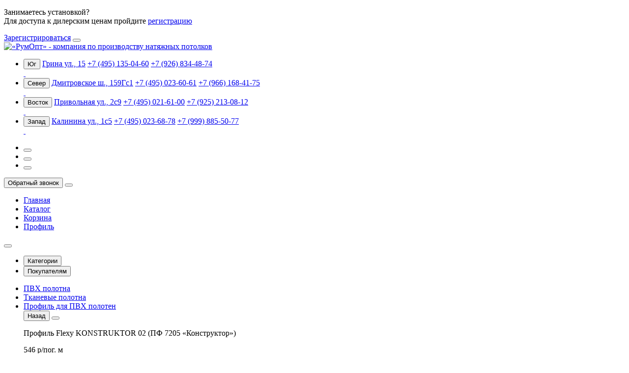

--- FILE ---
content_type: text/html; charset=utf-8
request_url: https://rum-opt.ru/ceny
body_size: 15942
content:
<!DOCTYPE html>
<html dir="ltr" lang="ru">
<!--<![endif]-->

<head>
	<meta property="og:title" content="" />
	<meta property="og:type" content="website" />
	<meta property="og:url" content="https://rum-opt.ru/ceny" />
	<meta property="og:description" content="*****" />
		<meta property="og:image" content="https://rum-opt.ru/catalog/view/theme/rumopt/image/favicons/apple.png" />
		<meta property="og:site_name" content="РумОпт интернет-магазин" />

	<meta charset="UTF-8" />
	<meta name="viewport" content="width=device-width, initial-scale=1, maximum-scale=2">
	<meta http-equiv="X-UA-Compatible" content="IE=edge">
	
	<title>Цены | РумОпт</title>
		<meta name="description" content="Узнайте сколько стоят полотна, профиль, инструмент, расходные материалы и много другое для установки натяжного потолка. Всегда низкие цены, широкий ассортимент, распродажи и интересные акции. Звоните +7 (495) 135-04-60!" />
	
	<base href="https://rum-opt.ru/" />

	
	
	<meta name="yandex-verification" content="9fe13ee1e41eb40a" />
	<meta name="mailru-verification" content="1b75b0c1cd231437" />
	
	
	<link rel="preload" as="image" href="/catalog/view/theme/rumopt/image/catalog-search-active.svg">
	<link rel="preload" as="image" href="/catalog/view/theme/rumopt/image/catalog-user-active.svg">
	<link rel="preload" as="image" href="/catalog/view/theme/rumopt/image/catalog-cart-active.svg">
	<link rel="preload" as="image" href="/catalog/view/theme/rumopt/image/pass_show.svg">
	<link rel="preload" href="https://rum-opt.ru/catalog/view/theme/rumopt/image/sticky_main.svg" as="image" />
		<link href="catalog/view/theme/rumopt/stylesheet/stylesheet.min.css?266472221" rel="stylesheet">
		<link rel="stylesheet" href="/catalog/view/javascript/jquery/swiper/css/swiper.min.css" onload="this.media = ''">



	<link rel="icon" href="/favicon.ico">
	<link rel="icon" href="/catalog/view/theme/rumopt/image/favicons/favicon.svg" type="image/svg+xml">
	<link rel="apple-touch-icon" href="/catalog/view/theme/rumopt/image/favicons/apple.png">

	<link rel="preload" href="/catalog/view/theme/rumopt/fonts/MullerBold.woff" as="font" type="font/woff2" crossorigin="anonymous">
	<link rel="preload" href="/catalog/view/theme/rumopt/fonts/MullerBold.woff2" as="font" type="font/woff2" crossorigin="anonymous">
	<link rel="preload" href="/catalog/view/theme/rumopt/fonts/MullerLight.woff" as="font" type="font/woff2" crossorigin="anonymous">
	<link rel="preload" href="/catalog/view/theme/rumopt/fonts/MullerLight.woff2" as="font" type="font/woff2" crossorigin="anonymous">
	<link rel="preload" href="/catalog/view/theme/rumopt/fonts/MullerMedium.woff" as="font" type="font/woff2" crossorigin="anonymous">
	<link rel="preload" href="/catalog/view/theme/rumopt/fonts/MullerMedium.woff2" as="font" type="font/woff2" crossorigin="anonymous">
	<link rel="preload" href="/catalog/view/theme/rumopt/fonts/MullerRegular.woff" as="font" type="font/woff2" crossorigin="anonymous">
	<link rel="preload" href="/catalog/view/theme/rumopt/fonts/MullerRegular.woff2" as="font" type="font/woff2" crossorigin="anonymous">

	<link rel="preload" href="https://rum-opt.ru/catalog/view/theme/rumopt/image/logo.svg" as="image" />

	<link rel="preload" href="/catalog/view/theme/rumopt/stylesheet/stylesheet.min.css" as="style">
	<link rel="preload" href="/catalog/view/javascript/jquery/swiper/css/swiper.min.css" as="style">

	
	<script src="/catalog/view/javascript/jquery/jquery-2.1.1.min.js" type="text/javascript"></script>

		<script src="catalog/view/theme/extension_liveopencart/related_options/js/liveopencart.select_option_toggle.js?v=1687854670" type="text/javascript"></script>
		<script src="catalog/view/theme/extension_liveopencart/related_options/js/liveopencart.ro_common.js?v=1687854670" type="text/javascript"></script>
		<script src="catalog/view/theme/extension_liveopencart/related_options/js/liveopencart.related_options.js?v=1687854670" type="text/javascript"></script>
		<script defer src="/catalog/view/javascript/common.js" type="text/javascript"></script>

		<link href="https://rum-opt.ru/image/catalog/icon16.png" rel="icon" />
	
	
	<script>
		// отложенная загрузка фото
		let observer = new IntersectionObserver(
			(entries) => {
				for (let i in entries) {
					let el = entries[i].target;

					if (entries[i].isIntersecting === true) {
						// Загрузка фотографии
						if (el.dataset.srcset) {
							el.setAttribute("srcset", el.dataset.srcset);
						} else {
							el.removeAttribute("srcset");
						}
						//Загрузка функци блока
						// убирает наблюдатель и добавляется класс loaded
						el.addEventListener(
							"load",
							function () {
								el.classList.add("loaded");
								observer.unobserve(el);
							},
							{ passive: true }
						);
					}
				}
			},
			{ threshold: [0], rootMargin: "100px 0px 100px 0px" }
		);
		// Добавление наблюдателя для каждого элемента с классо "delazy"
		document.addEventListener(
			"DOMContentLoaded",
			function () {
				let mas = document.querySelectorAll(".delazy");
				for (let i = 0; i < mas.length; i++) {
					requestIdleCallback(() => {
						observer.observe(mas[i]);
					});
				}
			},
			{ passive: true }
		);
	</script>
</head>

<body class="page">

		<script>
		// счетчик
		if (!window.requestIdleCallback) {
			window.requestIdleCallback = (func, options) => {
				options = options || {};
				setTimeout(func, options.timeout || 1);
			};
		}
		let psLoadedJs = false;
		const getExtJs = () => {
			requestIdleCallback(() => {
				if (!psLoadedJs) {
					psLoadedJs = true;
					window.removeEventListener("scroll", getExtJs, false);
					window.removeEventListener("touchstart", getExtJs, false);
					window.removeEventListener("mousemove", getExtJs, false);
					window.removeEventListener("click", getExtJs, false);
					window.removeEventListener("keydown", getExtJs, false);
					clearTimeout(getExtJsTimeout);
					(function (w, d, s, l, i) {
						w[l] = w[l] || [];
						w[l].push({ "gtm.start": new Date().getTime(), event: "gtm.js" });
						var f = d.getElementsByTagName(s)[0],
							j = d.createElement(s),
							dl = l != "dataLayer" ? "&l=" + l : "";
						j.async = true;
						j.src = "https://www.googletagmanager.com/gtm.js?id=" + i + dl;
						f.parentNode.insertBefore(j, f);
					})(window, document, "script", "dataLayer", "GTM-M5MT2BR");

				}
			});
		};
		window.addEventListener("scroll", getExtJs, { passive: true });
		window.addEventListener("touchstart", getExtJs, { passive: true });
		window.addEventListener("mousemove", getExtJs, { passive: true });
		window.addEventListener("click", getExtJs, { passive: true });
		window.addEventListener("keydown", getExtJs, { passive: true });
		let getExtJsTimeout = setTimeout(getExtJs, 6000);
	</script>
	
	<div class="page__noscroll">
		<div class="page__noscroll-content">


            			
            			
			<div class="get-opt-price">
				<div class="get-opt-price__wrapper">
					<p class="get-opt-price__text">Занимаетесь установкой?<br class="get-opt-price__text-break"> Для доступа
						к&nbsp;дилерским ценам пройдите <a class="get-opt-price_sublink" href="/create-account/">регистрацию</a></p>
					<div class="get-opt-price_right">
						<a class="get-opt-price_link" href="/create-account/">Зарегистрироваться</a>
						<button class="get-opt-price_btn-close" aria-label="закрыть окошко">
							<div class="get-opt-price_close"></div>
						</button>
					</div>
				</div>
			</div>
			<script>
				if (sessionStorage.getItem("price_notification") == false) document.querySelector(".get-opt-price").remove();
				if (document.querySelector(".get-opt-price .get-opt-price_close")) {
					document.querySelector(".get-opt-price .get-opt-price_close").onclick = function () {
						const notificationBar = document.querySelector('.get-opt-price');
						notificationBar.remove();
						sessionStorage.setItem("price_notification", 0);
					};
				}
			</script>
			
			<header class="header">
				<div class="page__centerer">
					<div class="header__wrapper">
						<a href="/" class="header__logo">
							<picture>
								<source srcset="/catalog/view/theme/rumopt/image/logo_min.svg" media="(max-width: 768px)">
								<img src="/catalog/view/theme/rumopt/image/logo.svg" alt="«РумОпт» - компания по производству натяжных потолков" width="181" height="50">
							</picture>
						</a>

						<ul class="header__adress-list">
							<li class="header__adress-item">
								<button class="header__adress header__adress--pin header__adress--pin-red" aria-label="выбрать офис юг">Юг</button>
								<a class="header__adress-title header__adress--pin header__adress--pin-red" href="https://yandex.ru/maps/-/CCU9eGr4wC" target="_blank">Грина ул., 15</a>
								<a class="header__phone" href="tel:+74951350460">+7 (495) 135-04-60</a>
								<a class="header__phone" href="tel:+79268344874">+7 (926) 834-48-74</a>
								<div class="messenger_block">
									<a href="https://t.me/rum_opt" target="_blank">
										<img src="/catalog/view/theme/rumopt/image/telegram.svg" alt="" width="20" height="20">
									</a>
									<a href="https://max.ru/u/f9LHodD0cOLNolwmIiJIrXusXSjF1LNFIVSB1cdkHlyp8rnB8e2o_v-7Ydk" target="_blank">
										<img src="/catalog/view/theme/rumopt/image/max.svg" alt="" width="20" height="20">
									</a>	
								</div>
							</li>
							<li class="header__adress-item">
								<button class="header__adress header__adress--pin header__adress--pin-blue" aria-label="выбрать офис Север">Север</button>
								<a class="header__adress-title header__adress--pin header__adress--pin-blue" href="https://yandex.ru/maps/org/rumopt/67159782680/?from=tabbar&ll=37.540470%2C55.906093&source=serp_navig&z=17" target="_blank">Дмитровское ш., 159Гс1</a>
								<a class="header__phone" href="tel:+74950236061">+7 (495) 023-60-61</a>
								<a class="header__phone" href="tel:+79661684175">+7 (966) 168-41-75</a>
								<div class="messenger_block">
									<a href="https://t.me/RumSever2" target="_blank">
										<img src="/catalog/view/theme/rumopt/image/telegram.svg" alt="" width="20" height="20">
									</a>
									<a href="https://max.ru/u/f9LHodD0cOKSPgTMqQVObM9oYJp8-ArWlxGPgEzy_6p9PgNsWVskjjKvc8w" target="_blank">
										<img src="/catalog/view/theme/rumopt/image/max.svg" alt="" width="20" height="20">
									</a>	
								</div>
							</li>
							<li class="header__adress-item">
								<button class="header__adress header__adress--pin header__adress--pin-lgreen" aria-label="выбрать офис Восток">Восток</button>
								<a class="header__adress-title header__adress--pin header__adress--pin-lgreen" href="https://yandex.ru/maps/org/rumopt/224941843344/?from=tabbar&ll=37.841648%2C55.705179&source=serp_navig&z=17" target="_blank">Привольная ул., 2с9</a>
								<a class="header__phone" href="tel:+74950216100">+7 (495) 021-61-00</a>
								<a class="header__phone" href="tel:+79252130812">+7 (925) 213-08-12</a>
								<div class="messenger_block">	
									<a href="https://t.me/RumoptVostok" target="_blank">
										<img src="/catalog/view/theme/rumopt/image/telegram.svg" alt="" width="20" height="20">
									</a>
									<a href="https://max.ru/u/f9LHodD0cOLI88qJRVBiOWK83g-iLEBWZLNMLBO_efW5coRMiM3255boR0Q" target="_blank">
										<img src="/catalog/view/theme/rumopt/image/max.svg" alt="" width="20" height="20">
									</a>
								</div>
							</li>
							<li class="header__adress-item">
								<button class="header__adress header__adress--pin header__adress--pin-orange" aria-label="выбрать офис Запад">Запад</button>
								<a class="header__adress-title header__adress--pin header__adress--pin-orange" href="https://yandex.ru/maps/1/moscow-and-moscow-oblast/house/ulitsa_kalinina_1s5/Z04YdQBhSU0DQFtvfXtxdn9hbQ==/?from=tabbar&ll=37.371608%2C55.707389&source=serp_navig&z=17.97" target="_blank">Калинина ул., 1с5</a>
								<a class="header__phone" href="tel:+74950236878">+7 (495) 023-68-78</a>
								<a class="header__phone" href="tel:+79998855077">+7 (999) 885-50-77</a>
								<div class="messenger_block">	
									<a href=https://t.me/RUMOPTBLACK target="_blank">
										<img src="/catalog/view/theme/rumopt/image/telegram.svg" alt="" width="20" height="20">
									</a>
									<a href=https://max.ru/u/f9LHodD0cOJvSqVhwiaJafyR1UrGU6MV2IYRKFdp0cwm3lZ4cqPL7kEPDpA target="_blank">
										<img src="/catalog/view/theme/rumopt/image/max.svg" alt="" width="20" height="20">
									</a>
								</div>
							</li>
						</ul>

						<div class="header__socials-container">
							<ul class="header__socials-list">
								<li>
									<button class="header__socials header__socials-phone" aria-label="позвонить по телефону" onclick="openModalContacts('phone')"></button>
								</li>
								<li>
									<button class="header__socials header__socials-telegram" aria-label="написать в Телеграм" onclick="openModalContacts('telegram')"></button>
								</li>
								<li>
									<button class="header__socials header__socials-max" aria-label="написать в Мах" onclick="openModalContacts('max')"></button>
								</li>
							</ul>
							<button class="button-main header__callback" type="button" onclick="showModal()">Обратный звонок</button>
							<button class="header__burger open-catalog-burger" aria-label="открыть меню" ></button>
						</div>
					</div>
				</div>
			</header>

			
			<nav class="header__sticky">
				<ul class="header__sticky-list">
					<li>
						<a class="header__sticky-link header__sticky-link--main " href="/">Главная</a>
					</li>
					<li>
						<a class="header__sticky-link header__sticky-link--search open-catalog" href="#">Каталог</a>
					</li>
					<li>
						<a class="header__sticky-link header__sticky-link--cart  " id="cart-count-mobile" href="/cart">Корзина
													</a>
					</li>
					<li><a class="header__sticky-link header__sticky-link--profile " href="/my-account">Профиль</a></li>
				</ul>
			</nav>

			<nav class="catalog-mobile">
				<div class="catalog-mobile__container">

					<div class="catalog-mobile__search">
						<button class="catalog-mobile__close-btn" id="catalog-mobile-close-btn" aria-label="закрыть окно"></button>
					</div>

					<ul class="catalog-mobile__switcher">
						<li>
							<button class="button-main catalog-mobile__btn" id="btn-category">Категории</button>
						</li>
						<li>
							<button class="button-main catalog-mobile__btn catalog-mobile__btn--no-active" id="btn-buyers">Покупателям</button>
						</li>
					</ul>

					<ul class="catalog-mobile__list catalog-mobile__list--active" id="category">

												<li>
							<div >
								<a class="catalog-mobile__link " href="http://rum-opt.ru/katalog/pvh-polotna">
									ПВХ полотна
								</a>
							</div>

							
						</li>
												<li>
							<div >
								<a class="catalog-mobile__link " href="http://rum-opt.ru/katalog/tkanevye-polotna">
									Тканевые полотна
								</a>
							</div>

							
						</li>
												<li>
							<div class="catalog-mobile__link-sub" >
								<a class="catalog-mobile__link catalog-mobile__link--arrow" href="http://rum-opt.ru/katalog/profil-dlya-pvh-poloten">
									Профиль для ПВХ полотен
								</a>
							</div>

														<div class="catalog-mobile__submenu">
								<div class="catalog-mobile__submenu-container">
									<button class="catalog-mobile__submenu-btn-back">Назад</button>
									<button class="catalog-mobile__close-btn catalog-mobile__submenu-btn-close" aria-label="закрыть окно"></button>
									<div class="catalog-mobile__submenu-wrapper">
										<p class="catalog-mobile__submenu-name">Профиль Flexy KONSTRUKTOR 02 (ПФ 7205 «Конструктор»)</p>
										<p class="catalog-mobile__submenu-price">546 р/пог. м</p>
									</div>
																		<img class="catalog-mobile__submenu-img delazy" src="/image/catalog/categories/catalog_submenu_pvh.webp" alt="Фото профиля." height="194" width="245" data-srcset=/image/catalog/categories/catalog_submenu_pvh.webp srcset="[data-uri]" >
																		<p class="catalog-mobile__submenu-title">Профиль для ПВХ полотен</p>
								</div>
								<ul class="catalog-mobile__submenu-list catalog-mobile__submenu-list-first">
									<li class="catalog-mobile__title-submenu-list">По назначению</li>
																											<li><a href="http://rum-opt.ru/katalog/profil-dlya-pvh-poloten/standart" class="catalog-mobile__submenu-link">Стандартный</a></li>
																		<li><a href="http://rum-opt.ru/katalog/profil-dlya-pvh-poloten/paryaschij-pvh_profile" class="catalog-mobile__submenu-link">Парящий</a></li>
																		<li><a href="http://rum-opt.ru/katalog/profil-dlya-pvh-poloten/dvuhurovnevyj-pvh-profile" class="catalog-mobile__submenu-link">Двухуровневый</a></li>
																		<li><a href="http://rum-opt.ru/katalog/profil-dlya-pvh-poloten/karnizy-integrirovannye-pvh-profile" class="catalog-mobile__submenu-link">Карнизы для натяжного потолка</a></li>
																		<li><a href="http://rum-opt.ru/katalog/profil-dlya-pvh-poloten/dlya-sozdaniya-nish-pvh-profile" class="catalog-mobile__submenu-link">Для создания ниш</a></li>
																		<li><a href="http://rum-opt.ru/katalog/profil-dlya-pvh-poloten/tenevoj-pvh-profile" class="catalog-mobile__submenu-link">Теневой</a></li>
																		<li><a href="http://rum-opt.ru/katalog/profil-dlya-pvh-poloten/besschelevoj-pvh-profile" class="catalog-mobile__submenu-link">Бесщелевой</a></li>
																		<li><a href="http://rum-opt.ru/katalog/profil-dlya-pvh-poloten/elektrokarnizy-pvh-profile" class="catalog-mobile__submenu-link">Электрокарнизы</a></li>
																		<li><a href="http://rum-opt.ru/katalog/profil-dlya-pvh-poloten/konturnaya-podsvetka-pvh-profile" class="catalog-mobile__submenu-link">Контурная подсветка</a></li>
																		<li><a href="http://rum-opt.ru/katalog/profil-dlya-pvh-poloten/svetovye-linii-pvh-profile" class="catalog-mobile__submenu-link">Световые линии</a></li>
																		<li><a href="http://rum-opt.ru/katalog/profil-dlya-pvh-poloten/3d-profil" class="catalog-mobile__submenu-link">3D профиль</a></li>
																		<li><a href="http://rum-opt.ru/katalog/profil-dlya-pvh-poloten/komplektuyuschie-2" class="catalog-mobile__submenu-link">Комплектующие</a></li>
																		<li><a href="/katalog/track_systems" class="catalog-mobile__submenu-link">Трековые системы освещения</a></li>
									
								</ul>
																<ul class="catalog-mobile__submenu-list">
									<li class="catalog-mobile__title-submenu-list">По производителям</li>
																		<li><a href="http://rum-opt.ru/flexy" class="catalog-mobile__submenu-link">Flexy</a></li>
																		<li><a href="http://rum-opt.ru/kraab-systems" class="catalog-mobile__submenu-link">Kraab Systems</a></li>
																		<li><a href="http://rum-opt.ru/alform" class="catalog-mobile__submenu-link">Алформ</a></li>
																		<li><a href="http://rum-opt.ru/slott-slim-27" class="catalog-mobile__submenu-link">Slott SLIM 27</a></li>
																		<li><a href="http://rum-opt.ru/index.php?route=product/manufacturer/info&amp;manufacturer_id=" class="catalog-mobile__submenu-link"></a></li>
																		<li><a href="http://rum-opt.ru/k5" class="catalog-mobile__submenu-link">К5+</a></li>
																		<li><a href="http://rum-opt.ru/slott" class="catalog-mobile__submenu-link">Slott</a></li>
																		<li><a href="http://rum-opt.ru/lumfer" class="catalog-mobile__submenu-link">LumFer</a></li>
																	</ul>
								

							</div>
							
						</li>
												<li>
							<div class="catalog-mobile__link-sub" >
								<a class="catalog-mobile__link catalog-mobile__link--arrow" href="http://rum-opt.ru/katalog/profil-dlya-tkanevyh-poloten">
									Профиль для тканевых полотен
								</a>
							</div>

														<div class="catalog-mobile__submenu">
								<div class="catalog-mobile__submenu-container">
									<button class="catalog-mobile__submenu-btn-back">Назад</button>
									<button class="catalog-mobile__close-btn catalog-mobile__submenu-btn-close" aria-label="закрыть окно"></button>
									<div class="catalog-mobile__submenu-wrapper">
										<p class="catalog-mobile__submenu-name">Профиль для ткани стеновой, 2м</p>
										<p class="catalog-mobile__submenu-price">85 ₽/пог. м</p>
									</div>
																		<img class="catalog-mobile__submenu-img delazy" src="/image/catalog/categories/catalog_submenu_tkan.webp" alt="Фото профиля." height="194" width="245" data-srcset=/image/catalog/categories/catalog_submenu_tkan.webp srcset="[data-uri]" >
																		<p class="catalog-mobile__submenu-title">Профиль для тканевых полотен</p>
								</div>
								<ul class="catalog-mobile__submenu-list catalog-mobile__submenu-list-first">
									<li class="catalog-mobile__title-submenu-list">По назначению</li>
																											<li><a href="http://rum-opt.ru/katalog/profil-dlya-tkanevyh-poloten/stenovoj-standart" class="catalog-mobile__submenu-link">Стандартные</a></li>
																		<li><a href="http://rum-opt.ru/katalog/profil-dlya-tkanevyh-poloten/paryaschij" class="catalog-mobile__submenu-link">Парящий</a></li>
																		<li><a href="http://rum-opt.ru/katalog/profil-dlya-tkanevyh-poloten/dvuhurovnevyj" class="catalog-mobile__submenu-link">Двухуровневый</a></li>
																		<li><a href="http://rum-opt.ru/katalog/profil-dlya-tkanevyh-poloten/tenevoj-1" class="catalog-mobile__submenu-link">Теневой</a></li>
																		<li><a href="http://rum-opt.ru/katalog/profil-dlya-tkanevyh-poloten/svetovye-linii-1" class="catalog-mobile__submenu-link">Световые линии</a></li>
																		<li><a href="http://rum-opt.ru/katalog/profil-dlya-tkanevyh-poloten/dlya-sozdaniya-nish" class="catalog-mobile__submenu-link">Для создания ниш</a></li>
																		<li><a href="http://rum-opt.ru/katalog/profil-dlya-tkanevyh-poloten/karnizy-integrirovannye" class="catalog-mobile__submenu-link">Карнизы интегрированные</a></li>
																		<li><a href="http://rum-opt.ru/katalog/profil-dlya-tkanevyh-poloten/komplektuyuschie-3" class="catalog-mobile__submenu-link">Комплектующие</a></li>
																		<li><a href="/katalog/track_systems" class="catalog-mobile__submenu-link">Трековые системы освещения</a></li>
									
								</ul>
																<ul class="catalog-mobile__submenu-list">
									<li class="catalog-mobile__title-submenu-list">По производителям</li>
																		<li><a href="http://rum-opt.ru/index.php?route=product/manufacturer/info&amp;manufacturer_id=" class="catalog-mobile__submenu-link"></a></li>
																		<li><a href="http://rum-opt.ru/slott" class="catalog-mobile__submenu-link">Slott</a></li>
																		<li><a href="http://rum-opt.ru/lumfer" class="catalog-mobile__submenu-link">LumFer</a></li>
																	</ul>
								

							</div>
							
						</li>
												<li>
							<div class="catalog-mobile__link-sub" >
								<a class="catalog-mobile__link catalog-mobile__link--arrow" href="http://rum-opt.ru/katalog/profil-dlya-gipsokartona">
									Профиль для гипсокартона
								</a>
							</div>

														<div class="catalog-mobile__submenu">
								<div class="catalog-mobile__submenu-container">
									<button class="catalog-mobile__submenu-btn-back">Назад</button>
									<button class="catalog-mobile__close-btn catalog-mobile__submenu-btn-close" aria-label="закрыть окно"></button>
									<div class="catalog-mobile__submenu-wrapper">
										<p class="catalog-mobile__submenu-name">Теневой плинтус KRAAB GIPPS, 2м</p>
										<p class="catalog-mobile__submenu-price">1220 ₽/пог. м</p>
									</div>
																		<img class="catalog-mobile__submenu-img delazy" src="/image/catalog/categories/desktop-menu-gips.webp" alt="Фото профиля." height="194" width="245" data-srcset=/image/catalog/categories/desktop-menu-gips.webp srcset="[data-uri]" >
																		<p class="catalog-mobile__submenu-title">Профиль для гипсокартона</p>
								</div>
								<ul class="catalog-mobile__submenu-list catalog-mobile__submenu-list-first">
									<li class="catalog-mobile__title-submenu-list">По назначению</li>
																											<li><a href="http://rum-opt.ru/katalog/profil-dlya-gipsokartona/tenevoj-plintus" class="catalog-mobile__submenu-link">Теневой плинтус</a></li>
																		<li><a href="http://rum-opt.ru/katalog/profil-dlya-gipsokartona/paryaschij-profile-g" class="catalog-mobile__submenu-link">Парящий</a></li>
																		<li><a href="http://rum-opt.ru/katalog/profil-dlya-gipsokartona/karnizy-integrirovannye-profile-g" class="catalog-mobile__submenu-link">Карнизы интегрированные</a></li>
																		<li><a href="http://rum-opt.ru/katalog/profil-dlya-gipsokartona/dlya-sozdaniya-nish-profile-g" class="catalog-mobile__submenu-link">Для создания ниш</a></li>
																		<li><a href="http://rum-opt.ru/katalog/profil-dlya-gipsokartona/tenevoj" class="catalog-mobile__submenu-link">Теневой</a></li>
																		<li><a href="http://rum-opt.ru/katalog/profil-dlya-gipsokartona/razdelitelnyj" class="catalog-mobile__submenu-link">Разделительный</a></li>
																		<li><a href="http://rum-opt.ru/katalog/profil-dlya-gipsokartona/konturnaya-podsvetka" class="catalog-mobile__submenu-link">Контурная подсветка</a></li>
																		<li><a href="http://rum-opt.ru/katalog/profil-dlya-gipsokartona/integraciya-shinoprovodov" class="catalog-mobile__submenu-link">Интеграция шинопроводов</a></li>
																		<li><a href="http://rum-opt.ru/katalog/profil-dlya-gipsokartona/svetovye-linii" class="catalog-mobile__submenu-link">Световые линии</a></li>
																		<li><a href="http://rum-opt.ru/katalog/profil-dlya-gipsokartona/komplektuyuschie-1" class="catalog-mobile__submenu-link">Комплектующие</a></li>
									
									
								</ul>
																<ul class="catalog-mobile__submenu-list">
									<li class="catalog-mobile__title-submenu-list">По производителям</li>
																		<li><a href="http://rum-opt.ru/fergipps" class="catalog-mobile__submenu-link">FerGipps</a></li>
																		<li><a href="http://rum-opt.ru/flexy-gips" class="catalog-mobile__submenu-link">Flexy Gips</a></li>
																		<li><a href="http://rum-opt.ru/kraab-gipps" class="catalog-mobile__submenu-link">Kraab Gipps</a></li>
																		<li><a href="http://rum-opt.ru/denkirs" class="catalog-mobile__submenu-link">Denkirs</a></li>
																	</ul>
								

							</div>
							
						</li>
												<li>
							<div >
								<a class="catalog-mobile__link " href="http://rum-opt.ru/katalog/track_systems">
									Трековые системы освещения
								</a>
							</div>

														<div class="catalog-mobile__submenu">
								<div class="catalog-mobile__submenu-container">
									<button class="catalog-mobile__submenu-btn-back">Назад</button>
									<button class="catalog-mobile__close-btn catalog-mobile__submenu-btn-close" aria-label="закрыть окно"></button>
									<div class="catalog-mobile__submenu-wrapper">
										<p class="catalog-mobile__submenu-name"></p>
										<p class="catalog-mobile__submenu-price"></p>
									</div>
																		<p class="catalog-mobile__submenu-title">Трековые системы освещения</p>
								</div>
								<ul class="catalog-mobile__submenu-list catalog-mobile__submenu-list-first">
									<li class="catalog-mobile__title-submenu-list">По назначению</li>
																											<li><a href="http://rum-opt.ru/katalog/track_systems/denkirs-smart-220" class="catalog-mobile__submenu-link">DENKIRS SMART</a></li>
																		<li><a href="http://rum-opt.ru/katalog/track_systems/Lumfer%20Track25" class="catalog-mobile__submenu-link">LumFer Track 25</a></li>
																		<li><a href="http://rum-opt.ru/katalog/track_systems/denkirs-shine" class="catalog-mobile__submenu-link">DENKIRS SHINE</a></li>
																		<li><a href="http://rum-opt.ru/katalog/track_systems/odnofaznye-shinoprovody" class="catalog-mobile__submenu-link">Однофазные шинопроводы</a></li>
																		<li><a href="http://rum-opt.ru/katalog/track_systems/slott-for-denkirs-smart" class="catalog-mobile__submenu-link">SLOTT for DENKIRS SMART</a></li>
																		<li><a href="http://rum-opt.ru/katalog/track_systems/denkirs-solid" class="catalog-mobile__submenu-link">DENKIRS SOLID</a></li>
																		<li><a href="http://rum-opt.ru/katalog/track_systems/denkirs-belty" class="catalog-mobile__submenu-link">DENKIRS BELTY</a></li>
																		<li><a href="http://rum-opt.ru/katalog/track_systems/denkirs-air" class="catalog-mobile__submenu-link">DENKIRS AIR</a></li>
																		<li><a href="http://rum-opt.ru/katalog/track_systems/lumfer-track-23-48v" class="catalog-mobile__submenu-link">LumFer Track 23</a></li>
									
									
								</ul>
								

							</div>
							
						</li>
												<li>
							<div class="catalog-mobile__link-sub" >
								<a class="catalog-mobile__link catalog-mobile__link--arrow" href="http://rum-opt.ru/katalog/osveschenie">
									Освещение
								</a>
							</div>

														<div class="catalog-mobile__submenu">
								<div class="catalog-mobile__submenu-container">
									<button class="catalog-mobile__submenu-btn-back">Назад</button>
									<button class="catalog-mobile__close-btn catalog-mobile__submenu-btn-close" aria-label="закрыть окно"></button>
									<div class="catalog-mobile__submenu-wrapper">
										<p class="catalog-mobile__submenu-name">Трековый линейный светильник SIMPLE GRILL DK8101-BK</p>
										<p class="catalog-mobile__submenu-price">2532 ₽/шт</p>
									</div>
																		<img class="catalog-mobile__submenu-img delazy" src="/image/catalog/import_yml/195/136/1/001459998_800_800-1.png" alt="Фото профиля." height="194" width="245" data-srcset=/image/catalog/import_yml/195/136/1/001459998_800_800-1.png srcset="[data-uri]" >
																		<p class="catalog-mobile__submenu-title">Освещение</p>
								</div>
								<ul class="catalog-mobile__submenu-list catalog-mobile__submenu-list-first">
									<li class="catalog-mobile__title-submenu-list">По назначению</li>
																		<li><a href="/katalog/track_systems" class="catalog-mobile__submenu-link">Трековые системы освещения</a></li>
																		<li><a href="http://rum-opt.ru/katalog/osveschenie/svetodiodnaya-lenta" class="catalog-mobile__submenu-link">Светодиодная лента</a></li>
																		<li><a href="http://rum-opt.ru/katalog/osveschenie/tochechnye-svetilniki" class="catalog-mobile__submenu-link">Точечные светильники</a></li>
																		<li><a href="http://rum-opt.ru/katalog/osveschenie/nakladnye-svetilniki" class="catalog-mobile__submenu-link">Накладные светильники</a></li>
																		<li><a href="http://rum-opt.ru/katalog/osveschenie/vlagozaschischennye-svetilniki" class="catalog-mobile__submenu-link">Влагозащищенные светильники</a></li>
																		<li><a href="http://rum-opt.ru/katalog/osveschenie/linejnye-svetilniki" class="catalog-mobile__submenu-link">Линейные светильники</a></li>
																		<li><a href="http://rum-opt.ru/katalog/osveschenie/podvesnye-svetilniki" class="catalog-mobile__submenu-link">Подвесные светильники</a></li>
																		<li><a href="http://rum-opt.ru/katalog/osveschenie/lampy" class="catalog-mobile__submenu-link">Лампы</a></li>
																		<li><a href="http://rum-opt.ru/katalog/osveschenie/nastennye-bra" class="catalog-mobile__submenu-link">Настенные бра</a></li>
																		<li><a href="http://rum-opt.ru/katalog/osveschenie/podsvetka-sten-i-stupenej" class="catalog-mobile__submenu-link">Подсветка стен и ступеней</a></li>
																		<li><a href="http://rum-opt.ru/katalog/osveschenie/bloki-pitaniya" class="catalog-mobile__submenu-link">Блоки питания</a></li>
																		<li><a href="http://rum-opt.ru/katalog/osveschenie/upravlenie-osvescheniem" class="catalog-mobile__submenu-link">Управление освещением</a></li>
																		<li><a href="http://rum-opt.ru/katalog/osveschenie/komplektuyuschie" class="catalog-mobile__submenu-link">Комплектующие</a></li>
																		
								</ul>
																<ul class="catalog-mobile__submenu-list">
									<li class="catalog-mobile__title-submenu-list">По производителям</li>
																		<li><a href="http://rum-opt.ru/q-and-f" class="catalog-mobile__submenu-link">Q&amp;F</a></li>
																		<li><a href="http://rum-opt.ru/swg" class="catalog-mobile__submenu-link">SWG</a></li>
																		<li><a href="http://rum-opt.ru/trueenergy" class="catalog-mobile__submenu-link">TrueEnergy</a></li>
																		<li><a href="http://rum-opt.ru/index.php?route=product/manufacturer/info&amp;manufacturer_id=" class="catalog-mobile__submenu-link"></a></li>
																		<li><a href="http://rum-opt.ru/slott" class="catalog-mobile__submenu-link">Slott</a></li>
																		<li><a href="http://rum-opt.ru/a-sky" class="catalog-mobile__submenu-link">A-SKY</a></li>
																		<li><a href="http://rum-opt.ru/denkirs" class="catalog-mobile__submenu-link">Denkirs</a></li>
																		<li><a href="http://rum-opt.ru/lumfer" class="catalog-mobile__submenu-link">LumFer</a></li>
																		<li><a href="http://rum-opt.ru/clip" class="catalog-mobile__submenu-link">CLIP</a></li>
																	</ul>
								

							</div>
							
						</li>
												<li>
							<div class="catalog-mobile__link-sub" >
								<a class="catalog-mobile__link catalog-mobile__link--arrow" href="http://rum-opt.ru/katalog/komplektuyushhie">
									Комплектующие
								</a>
							</div>

														<div class="catalog-mobile__submenu">
								<div class="catalog-mobile__submenu-container">
									<button class="catalog-mobile__submenu-btn-back">Назад</button>
									<button class="catalog-mobile__close-btn catalog-mobile__submenu-btn-close" aria-label="закрыть окно"></button>
									<div class="catalog-mobile__submenu-wrapper">
										<p class="catalog-mobile__submenu-name">Платформа для точечных светильников</p>
										<p class="catalog-mobile__submenu-price">от 19 р/шт.</p>
									</div>
																		<img class="catalog-mobile__submenu-img delazy" src="/image/catalog/categories/desktop-menu-kompl.webp" alt="Фото профиля." height="194" width="245" data-srcset=/image/catalog/categories/desktop-menu-kompl.webp srcset="[data-uri]" >
																		<p class="catalog-mobile__submenu-title">Комплектующие</p>
								</div>
								<ul class="catalog-mobile__submenu-list catalog-mobile__submenu-list-first">
									<li class="catalog-mobile__title-submenu-list">По назначению</li>
																											<li><a href="http://rum-opt.ru/katalog/komplektuyushhie/platformy" class="catalog-mobile__submenu-link">Платформы</a></li>
																		<li><a href="http://rum-opt.ru/katalog/komplektuyushhie/kolca" class="catalog-mobile__submenu-link">Термокольца</a></li>
																		<li><a href="http://rum-opt.ru/katalog/komplektuyushhie/obvody-trub" class="catalog-mobile__submenu-link">Обводы труб</a></li>
																		<li><a href="http://rum-opt.ru/katalog/komplektuyushhie/ventilyacionnye-reshetki" class="catalog-mobile__submenu-link">Вентиляционные  решетки</a></li>
																		<li><a href="http://rum-opt.ru/katalog/komplektuyushhie/lyuki-revizionnye" class="catalog-mobile__submenu-link">Люки ревизионные</a></li>
									
									
								</ul>
																<ul class="catalog-mobile__submenu-list">
									<li class="catalog-mobile__title-submenu-list">По производителям</li>
																		<li><a href="http://rum-opt.ru/lumfer" class="catalog-mobile__submenu-link">LumFer</a></li>
																		<li><a href="http://rum-opt.ru/clip" class="catalog-mobile__submenu-link">CLIP</a></li>
																	</ul>
								

							</div>
							
						</li>
												<li>
							<div class="catalog-mobile__link-sub" >
								<a class="catalog-mobile__link catalog-mobile__link--arrow" href="http://rum-opt.ru/katalog/instrument">
									Инструмент
								</a>
							</div>

														<div class="catalog-mobile__submenu">
								<div class="catalog-mobile__submenu-container">
									<button class="catalog-mobile__submenu-btn-back">Назад</button>
									<button class="catalog-mobile__close-btn catalog-mobile__submenu-btn-close" aria-label="закрыть окно"></button>
									<div class="catalog-mobile__submenu-wrapper">
										<p class="catalog-mobile__submenu-name">Шпатели гарпунные</p>
										<p class="catalog-mobile__submenu-price">от 847 ₽/шт</p>
									</div>
																		<img class="catalog-mobile__submenu-img delazy" src="/image/catalog/categories/desktop-menu-instrument.webp" alt="Фото профиля." height="194" width="245" data-srcset=/image/catalog/categories/desktop-menu-instrument.webp srcset="[data-uri]" >
																		<p class="catalog-mobile__submenu-title">Инструмент</p>
								</div>
								<ul class="catalog-mobile__submenu-list catalog-mobile__submenu-list-first">
									<li class="catalog-mobile__title-submenu-list">По назначению</li>
																											<li><a href="http://rum-opt.ru/katalog/instrument/shpateli" class="catalog-mobile__submenu-link">Шпатели</a></li>
																		<li><a href="http://rum-opt.ru/katalog/instrument/nozhi" class="catalog-mobile__submenu-link">Ножи, лезвия</a></li>
																		<li><a href="http://rum-opt.ru/katalog/instrument/drugoe" class="catalog-mobile__submenu-link">Другое</a></li>
									
									
								</ul>
																<ul class="catalog-mobile__submenu-list">
									<li class="catalog-mobile__title-submenu-list">По производителям</li>
																		<li><a href="http://rum-opt.ru/hanov" class="catalog-mobile__submenu-link">HANOV</a></li>
																	</ul>
								

							</div>
							
						</li>
												<li>
							<div >
								<a class="catalog-mobile__link " href="http://rum-opt.ru/katalog/vstavki">
									Вставки
								</a>
							</div>

							
						</li>
												<li>
							<div class="catalog-mobile__link-sub" >
								<a class="catalog-mobile__link catalog-mobile__link--arrow" href="http://rum-opt.ru/katalog/rashodnye-materialy">
									Расходные материалы
								</a>
							</div>

														<div class="catalog-mobile__submenu">
								<div class="catalog-mobile__submenu-container">
									<button class="catalog-mobile__submenu-btn-back">Назад</button>
									<button class="catalog-mobile__close-btn catalog-mobile__submenu-btn-close" aria-label="закрыть окно"></button>
									<div class="catalog-mobile__submenu-wrapper">
										<p class="catalog-mobile__submenu-name">Саморез по дереву чёрный, крупная резьба</p>
										<p class="catalog-mobile__submenu-price">275 ₽/уп</p>
									</div>
																		<img class="catalog-mobile__submenu-img delazy" src="/image/catalog/categories/desktop-menu-sam.webp" alt="Фото профиля." height="194" width="245" data-srcset=/image/catalog/categories/desktop-menu-sam.webp srcset="[data-uri]" >
																		<p class="catalog-mobile__submenu-title">Расходные материалы</p>
								</div>
								<ul class="catalog-mobile__submenu-list catalog-mobile__submenu-list-first">
									<li class="catalog-mobile__title-submenu-list">По назначению</li>
																											<li><a href="http://rum-opt.ru/katalog/rashodnye-materialy/krepezh" class="catalog-mobile__submenu-link">Крепеж</a></li>
																		<li><a href="http://rum-opt.ru/katalog/rashodnye-materialy/sverla-bury" class="catalog-mobile__submenu-link">Сверла, буры</a></li>
																		<li><a href="http://rum-opt.ru/katalog/rashodnye-materialy/garpun" class="catalog-mobile__submenu-link">Гарпун</a></li>
																		<li><a href="http://rum-opt.ru/katalog/rashodnye-materialy/klej" class="catalog-mobile__submenu-link">Клей, герметик</a></li>
																		<li><a href="http://rum-opt.ru/katalog/rashodnye-materialy/katalogi" class="catalog-mobile__submenu-link">Каталоги</a></li>
																		<li><a href="http://rum-opt.ru/katalog/rashodnye-materialy/drugoe-mat" class="catalog-mobile__submenu-link">Другое</a></li>
									
									
								</ul>
								

							</div>
							
						</li>
												<li>
							<div >
								<a class="catalog-mobile__link " href="http://rum-opt.ru/katalog/shiny-i-blendy">
									Шины и бленды
								</a>
							</div>

							
						</li>
												<li>
							<div >
								<a class="catalog-mobile__link " href="http://rum-opt.ru/katalog/elektrika">
									Электрика
								</a>
							</div>

							
						</li>
												<li>
							<div class="catalog-mobile__link-sub" >
								<a class="catalog-mobile__link catalog-mobile__link--arrow" href="http://rum-opt.ru/uslugi">
									Услуги
								</a>
							</div>

														<div class="catalog-mobile__submenu">
								<div class="catalog-mobile__submenu-container">
									<button class="catalog-mobile__submenu-btn-back">Назад</button>
									<button class="catalog-mobile__close-btn catalog-mobile__submenu-btn-close" aria-label="закрыть окно"></button>
									<div class="catalog-mobile__submenu-wrapper">
										<p class="catalog-mobile__submenu-name">Изготовление детали на станке с ЧПУ</p>
										<p class="catalog-mobile__submenu-price">180 ₽/пог. м</p>
									</div>
																		<img class="catalog-mobile__submenu-img delazy" src="/image/catalog/uslugi.webp" alt="Фото профиля." height="194" width="245" data-srcset=/image/catalog/uslugi.webp srcset="[data-uri]" >
																		<p class="catalog-mobile__submenu-title">Услуги</p>
								</div>
								<ul class="catalog-mobile__submenu-list catalog-mobile__submenu-list-first">
									<li class="catalog-mobile__title-submenu-list">По назначению</li>
																											<li><a href="http://rum-opt.ru/uslugi/izgotovlenie-platform-na-chpu" class="catalog-mobile__submenu-link">Изготовление платформ на ЧПУ</a></li>
																		<li><a href="http://rum-opt.ru/uslugi/izgotovlenie-konstrukcij" class="catalog-mobile__submenu-link">Изготовление конструкций</a></li>
																		<li><a href="http://rum-opt.ru/uslugi/nanesenie-fotopechati" class="catalog-mobile__submenu-link">Нанесение фотопечати</a></li>
																		<li><a href="http://rum-opt.ru/uslugi/arenda-tury" class="catalog-mobile__submenu-link">Аренда туры</a></li>
									
									
								</ul>
								

							</div>
							
						</li>
						
					</ul>

					<ul class="catalog-mobile__list" id="buyers">
						<li><a class="catalog-mobile__link" href="/delivery">Доставка</a></li>
						<li><a class="catalog-mobile__link" href="#" onclick="sendPostRequest()">Цены</a></li>
						<li><a class="catalog-mobile__link" href="/easyceiling">EasyCeiling</a></li>
						<li><a class="catalog-mobile__link" href="/specials">Акции</a></li>
						<li><a class="catalog-mobile__link" href="/latest">Новинки</a></li>
						<li><a class="catalog-mobile__link" href="/guarantee">Гарантия и сертификаты</a></li>
						<li><a class="catalog-mobile__link" href="/contacts">Контакты</a></li>
					</ul>

				</div>
			</nav>

			<nav class="catalog-desktop">
				<div class="page__centerer">
					<div class="catalog-desktop__container">
						<ul class="catalog-desktop__catalog">

							<li class="catalog-desktop__item">
								<a class="catalog-desktop__link catalog-desktop__link--arrow" href="/katalog">Каталог</a>

								<div class="catalog-desktop__submenu ">
									<div class="catalog-desktop__submenu-container page__centerer">
										<ul class="catalog-desktop__submenu-list">

											
	
											<li >
												<a class="catalog-desktop__submenu-link" href="http://rum-opt.ru/katalog/pvh-polotna">ПВХ полотна</a>

												
											</li>
											
	
											<li >
												<a class="catalog-desktop__submenu-link" href="http://rum-opt.ru/katalog/tkanevye-polotna">Тканевые полотна</a>

												
											</li>
											
	
											<li class="catalog-desktop__submenu-hover" >
												<a class="catalog-desktop__submenu-link" href="http://rum-opt.ru/katalog/profil-dlya-pvh-poloten">Профиль для ПВХ полотен</a>

																								<div class="catalog-desktop__submenu-submenu">
													<ul>
																												    <li class="catalog-desktop__submenu-title">По назначению</li>
														
														                                                                                                                            <li><a href="http://rum-opt.ru/katalog/profil-dlya-pvh-poloten/standart">Стандартный</a>
                                                                                                                            <li><a href="http://rum-opt.ru/katalog/profil-dlya-pvh-poloten/paryaschij-pvh_profile">Парящий</a>
                                                                                                                            <li><a href="http://rum-opt.ru/katalog/profil-dlya-pvh-poloten/dvuhurovnevyj-pvh-profile">Двухуровневый</a>
                                                                                                                            <li><a href="http://rum-opt.ru/katalog/profil-dlya-pvh-poloten/karnizy-integrirovannye-pvh-profile">Карнизы для натяжного потолка</a>
                                                                                                                            <li><a href="http://rum-opt.ru/katalog/profil-dlya-pvh-poloten/dlya-sozdaniya-nish-pvh-profile">Для создания ниш</a>
                                                                                                                            <li><a href="http://rum-opt.ru/katalog/profil-dlya-pvh-poloten/tenevoj-pvh-profile">Теневой</a>
                                                                                                                            <li><a href="http://rum-opt.ru/katalog/profil-dlya-pvh-poloten/besschelevoj-pvh-profile">Бесщелевой</a>
                                                                                                                            <li><a href="http://rum-opt.ru/katalog/profil-dlya-pvh-poloten/elektrokarnizy-pvh-profile">Электрокарнизы</a>
                                                                                                                            <li><a href="http://rum-opt.ru/katalog/profil-dlya-pvh-poloten/konturnaya-podsvetka-pvh-profile">Контурная подсветка</a>
                                                                                                                            <li><a href="http://rum-opt.ru/katalog/profil-dlya-pvh-poloten/svetovye-linii-pvh-profile">Световые линии</a>
                                                                                                                            <li><a href="http://rum-opt.ru/katalog/profil-dlya-pvh-poloten/3d-profil">3D профиль</a>
                                                                                                                            <li><a href="http://rum-opt.ru/katalog/profil-dlya-pvh-poloten/komplektuyuschie-2">Комплектующие</a>
                                                            														    <li><a href="/katalog/track_systems">Трековые системы освещения</a></li>
																											</ul>
																																							<ul>
														<li class="catalog-desktop__submenu-title">По производителям</li>
																																										<li><a href="http://rum-opt.ru/flexy">Flexy</a></li>
																																																								<li><a href="http://rum-opt.ru/kraab-systems">Kraab Systems</a></li>
																																																								<li><a href="http://rum-opt.ru/alform">Алформ</a></li>
																																																								<li><a href="http://rum-opt.ru/slott-slim-27">Slott SLIM 27</a></li>
																																																																																				<li><a href="http://rum-opt.ru/k5">К5+</a></li>
																																																								<li><a href="http://rum-opt.ru/slott">Slott</a></li>
																																																								<li><a href="http://rum-opt.ru/lumfer">LumFer</a></li>
																																									</ul>
													
																										<div class="catalog-desktop__submenu-submenu-banner">
														<img class="delazy" src="/image/catalog/categories/catalog_submenu_pvh.webp" alt="Фото Профиль Flexy KONSTRUKTOR 02 (ПФ 7205 «Конструктор»)" width="314" height="233" data-srcset="/image/catalog/categories/catalog_submenu_pvh.webp" srcset=" [data-uri]">

														<div class="catalog-desktop__submenu-submenu-text">
															<p>Профиль Flexy KONSTRUKTOR 02 (ПФ 7205 «Конструктор»)</p>
															<span class="catalog-desktop__submenu-submenu-price">546 р/пог. м</span>
															<a href="https://rum-opt.ru/katalog/profil-dlya-pvh-poloten/profil-flexy-konstruktor-02-pf-7205-konstruktor">Перейти</a>
																													</div>
													</div>
																																						</div>
												
											</li>
											
	
											<li class="catalog-desktop__submenu-hover" >
												<a class="catalog-desktop__submenu-link" href="http://rum-opt.ru/katalog/profil-dlya-tkanevyh-poloten">Профиль для тканевых полотен</a>

																								<div class="catalog-desktop__submenu-submenu">
													<ul>
																												    <li class="catalog-desktop__submenu-title">По назначению</li>
														
														                                                                                                                            <li><a href="http://rum-opt.ru/katalog/profil-dlya-tkanevyh-poloten/stenovoj-standart">Стандартные</a>
                                                                                                                            <li><a href="http://rum-opt.ru/katalog/profil-dlya-tkanevyh-poloten/paryaschij">Парящий</a>
                                                                                                                            <li><a href="http://rum-opt.ru/katalog/profil-dlya-tkanevyh-poloten/dvuhurovnevyj">Двухуровневый</a>
                                                                                                                            <li><a href="http://rum-opt.ru/katalog/profil-dlya-tkanevyh-poloten/tenevoj-1">Теневой</a>
                                                                                                                            <li><a href="http://rum-opt.ru/katalog/profil-dlya-tkanevyh-poloten/svetovye-linii-1">Световые линии</a>
                                                                                                                            <li><a href="http://rum-opt.ru/katalog/profil-dlya-tkanevyh-poloten/dlya-sozdaniya-nish">Для создания ниш</a>
                                                                                                                            <li><a href="http://rum-opt.ru/katalog/profil-dlya-tkanevyh-poloten/karnizy-integrirovannye">Карнизы интегрированные</a>
                                                                                                                            <li><a href="http://rum-opt.ru/katalog/profil-dlya-tkanevyh-poloten/komplektuyuschie-3">Комплектующие</a>
                                                            														    <li><a href="/katalog/track_systems">Трековые системы освещения</a></li>
																											</ul>
																																							<ul>
														<li class="catalog-desktop__submenu-title">По производителям</li>
																																																																						<li><a href="http://rum-opt.ru/slott">Slott</a></li>
																																																								<li><a href="http://rum-opt.ru/lumfer">LumFer</a></li>
																																									</ul>
													
																										<div class="catalog-desktop__submenu-submenu-banner">
														<img class="delazy" src="/image/catalog/categories/catalog_submenu_tkan.webp" alt="Фото Профиль для ткани стеновой, 2м" width="314" height="233" data-srcset="/image/catalog/categories/catalog_submenu_tkan.webp" srcset=" [data-uri]">

														<div class="catalog-desktop__submenu-submenu-text">
															<p>Профиль для ткани стеновой, 2м</p>
															<span class="catalog-desktop__submenu-submenu-price">85 ₽/пог. м</span>
															<a href="https://rum-opt.ru/katalog/profil-dlya-tkanevyh-poloten/profil-dlya-tkani-stenovoj-2m">Перейти</a>
																													</div>
													</div>
																																						</div>
												
											</li>
											
	
											<li class="catalog-desktop__submenu-hover" >
												<a class="catalog-desktop__submenu-link" href="http://rum-opt.ru/katalog/profil-dlya-gipsokartona">Профиль для гипсокартона</a>

																								<div class="catalog-desktop__submenu-submenu">
													<ul>
																												    <li class="catalog-desktop__submenu-title">По назначению</li>
														
														                                                                                                                            <li><a href="http://rum-opt.ru/katalog/profil-dlya-gipsokartona/tenevoj-plintus">Теневой плинтус</a></li>
                                                                                                                            <li><a href="http://rum-opt.ru/katalog/profil-dlya-gipsokartona/paryaschij-profile-g">Парящий</a></li>
                                                                                                                            <li><a href="http://rum-opt.ru/katalog/profil-dlya-gipsokartona/karnizy-integrirovannye-profile-g">Карнизы интегрированные</a></li>
                                                                                                                            <li><a href="http://rum-opt.ru/katalog/profil-dlya-gipsokartona/dlya-sozdaniya-nish-profile-g">Для создания ниш</a></li>
                                                                                                                            <li><a href="http://rum-opt.ru/katalog/profil-dlya-gipsokartona/tenevoj">Теневой</a></li>
                                                                                                                            <li><a href="http://rum-opt.ru/katalog/profil-dlya-gipsokartona/razdelitelnyj">Разделительный</a></li>
                                                                                                                            <li><a href="http://rum-opt.ru/katalog/profil-dlya-gipsokartona/konturnaya-podsvetka">Контурная подсветка</a></li>
                                                                                                                            <li><a href="http://rum-opt.ru/katalog/profil-dlya-gipsokartona/integraciya-shinoprovodov">Интеграция шинопроводов</a></li>
                                                                                                                            <li><a href="http://rum-opt.ru/katalog/profil-dlya-gipsokartona/svetovye-linii">Световые линии</a></li>
                                                                                                                            <li><a href="http://rum-opt.ru/katalog/profil-dlya-gipsokartona/komplektuyuschie-1">Комплектующие</a></li>
                                                            																											</ul>
																																							<ul>
														<li class="catalog-desktop__submenu-title">По производителям</li>
																																										<li><a href="http://rum-opt.ru/fergipps">FerGipps</a></li>
																																																								<li><a href="http://rum-opt.ru/flexy-gips">Flexy Gips</a></li>
																																																								<li><a href="http://rum-opt.ru/kraab-gipps">Kraab Gipps</a></li>
																																																								<li><a href="http://rum-opt.ru/denkirs">Denkirs</a></li>
																																									</ul>
													
																										<div class="catalog-desktop__submenu-submenu-banner">
														<img class="delazy" src="/image/catalog/categories/desktop-menu-gips.webp" alt="Фото Теневой плинтус KRAAB GIPPS, 2м" width="314" height="233" data-srcset="/image/catalog/categories/desktop-menu-gips.webp" srcset=" [data-uri]">

														<div class="catalog-desktop__submenu-submenu-text">
															<p>Теневой плинтус KRAAB GIPPS, 2м</p>
															<span class="catalog-desktop__submenu-submenu-price">1220 ₽/пог. м</span>
															<a href="https://rum-opt.ru/katalog/profil-dlya-gipsokartona/tenevoj-plintus-kraab-gipps-s-rasseivatelem-i-ugolkom-11-37mm-2m">Перейти</a>
																													</div>
													</div>
																																						</div>
												
											</li>
											
	
											<li >
												<a class="catalog-desktop__submenu-link" href="http://rum-opt.ru/katalog/track_systems">Трековые системы освещения</a>

												
											</li>
											
	
											<li class="catalog-desktop__submenu-hover" >
												<a class="catalog-desktop__submenu-link" href="http://rum-opt.ru/katalog/osveschenie">Освещение</a>

																								<div class="catalog-desktop__submenu-submenu">
													<ul>
																												    <li class="catalog-desktop__submenu-title">По назначению</li>
														
																												    <li><a href="/katalog/track_systems">Трековые системы освещения</a></li>
                                                                                                                            <li><a href="http://rum-opt.ru/katalog/osveschenie/svetodiodnaya-lenta">Светодиодная лента</a>
                                                                                                                            <li><a href="http://rum-opt.ru/katalog/osveschenie/tochechnye-svetilniki">Точечные светильники</a>
                                                                                                                            <li><a href="http://rum-opt.ru/katalog/osveschenie/nakladnye-svetilniki">Накладные светильники</a>
                                                                                                                            <li><a href="http://rum-opt.ru/katalog/osveschenie/vlagozaschischennye-svetilniki">Влагозащищенные светильники</a>
                                                                                                                            <li><a href="http://rum-opt.ru/katalog/osveschenie/linejnye-svetilniki">Линейные светильники</a>
                                                                                                                            <li><a href="http://rum-opt.ru/katalog/osveschenie/podvesnye-svetilniki">Подвесные светильники</a>
                                                                                                                            <li><a href="http://rum-opt.ru/katalog/osveschenie/lampy">Лампы</a>
                                                                                                                            <li><a href="http://rum-opt.ru/katalog/osveschenie/nastennye-bra">Настенные бра</a>
                                                                                                                            <li><a href="http://rum-opt.ru/katalog/osveschenie/podsvetka-sten-i-stupenej">Подсветка стен и ступеней</a>
                                                                                                                            <li><a href="http://rum-opt.ru/katalog/osveschenie/bloki-pitaniya">Блоки питания</a>
                                                                                                                            <li><a href="http://rum-opt.ru/katalog/osveschenie/upravlenie-osvescheniem">Управление освещением</a>
                                                                                                                            <li><a href="http://rum-opt.ru/katalog/osveschenie/komplektuyuschie">Комплектующие</a>
                                                                                                                    													</ul>
																																							<ul>
														<li class="catalog-desktop__submenu-title">По производителям</li>
																																										<li><a href="http://rum-opt.ru/q-and-f">Q&amp;F</a></li>
																																																								<li><a href="http://rum-opt.ru/swg">SWG</a></li>
																																																								<li><a href="http://rum-opt.ru/trueenergy">TrueEnergy</a></li>
																																																																																				<li><a href="http://rum-opt.ru/slott">Slott</a></li>
																																																								<li><a href="http://rum-opt.ru/a-sky">A-SKY</a></li>
																																																								<li><a href="http://rum-opt.ru/denkirs">Denkirs</a></li>
																																																								<li><a href="http://rum-opt.ru/lumfer">LumFer</a></li>
																																																								<li><a href="http://rum-opt.ru/clip">CLIP</a></li>
																																									</ul>
													
																										<div class="catalog-desktop__submenu-submenu-banner">
														<img class="delazy" src="/image/catalog/import_yml/195/136/1/001459998_800_800-1.png" alt="Фото Трековый линейный светильник SIMPLE GRILL DK8101-BK" width="314" height="233" data-srcset="/image/catalog/import_yml/195/136/1/001459998_800_800-1.png" srcset=" [data-uri]">

														<div class="catalog-desktop__submenu-submenu-text">
															<p>Трековый линейный светильник SIMPLE GRILL DK8101-BK</p>
															<span class="catalog-desktop__submenu-submenu-price">2532 ₽/шт</span>
															<a href="https://rum-opt.ru/katalog/track_systems/denkirs-smart-220/svetilnik-na-shine-denkirs-dk8101-bk">Перейти</a>
																													</div>
													</div>
																																						</div>
												
											</li>
											
	
											<li class="catalog-desktop__submenu-hover" >
												<a class="catalog-desktop__submenu-link" href="http://rum-opt.ru/katalog/komplektuyushhie">Комплектующие</a>

																								<div class="catalog-desktop__submenu-submenu">
													<ul>
																												    <li class="catalog-desktop__submenu-title">По назначению</li>
														
														                                                                                                                            <li><a href="http://rum-opt.ru/katalog/komplektuyushhie/platformy">Платформы</a></li>
                                                                                                                            <li><a href="http://rum-opt.ru/katalog/komplektuyushhie/kolca">Термокольца</a></li>
                                                                                                                            <li><a href="http://rum-opt.ru/katalog/komplektuyushhie/obvody-trub">Обводы труб</a></li>
                                                                                                                            <li><a href="http://rum-opt.ru/katalog/komplektuyushhie/ventilyacionnye-reshetki">Вентиляционные  решетки</a></li>
                                                                                                                            <li><a href="http://rum-opt.ru/katalog/komplektuyushhie/lyuki-revizionnye">Люки ревизионные</a></li>
                                                            																											</ul>
																																							<ul>
														<li class="catalog-desktop__submenu-title">По производителям</li>
																																										<li><a href="http://rum-opt.ru/lumfer">LumFer</a></li>
																																																								<li><a href="http://rum-opt.ru/clip">CLIP</a></li>
																																									</ul>
													
																										<div class="catalog-desktop__submenu-submenu-banner">
														<img class="delazy" src="/image/catalog/categories/desktop-menu-kompl.webp" alt="Фото Платформа для точечных светильников" width="314" height="233" data-srcset="/image/catalog/categories/desktop-menu-kompl.webp" srcset=" [data-uri]">

														<div class="catalog-desktop__submenu-submenu-text">
															<p>Платформа для точечных светильников</p>
															<span class="catalog-desktop__submenu-submenu-price">от 19 р/шт.</span>
															<a href="https://rum-opt.ru/katalog/komplektuyushhie/platformy">Перейти</a>
																													</div>
													</div>
																																						</div>
												
											</li>
											
	
											<li class="catalog-desktop__submenu-hover" >
												<a class="catalog-desktop__submenu-link" href="http://rum-opt.ru/katalog/instrument">Инструмент</a>

																								<div class="catalog-desktop__submenu-submenu">
													<ul>
																												    <li class="catalog-desktop__submenu-title">По назначению</li>
														
														                                                                                                                            <li><a href="http://rum-opt.ru/katalog/instrument/shpateli">Шпатели</a></li>
                                                                                                                            <li><a href="http://rum-opt.ru/katalog/instrument/nozhi">Ножи, лезвия</a></li>
                                                                                                                            <li><a href="http://rum-opt.ru/katalog/instrument/drugoe">Другое</a></li>
                                                            																											</ul>
																																							<ul>
														<li class="catalog-desktop__submenu-title">По производителям</li>
																																										<li><a href="http://rum-opt.ru/hanov">HANOV</a></li>
																																									</ul>
													
																										<div class="catalog-desktop__submenu-submenu-banner">
														<img class="delazy" src="/image/catalog/categories/desktop-menu-instrument.webp" alt="Фото Шпатели гарпунные" width="314" height="233" data-srcset="/image/catalog/categories/desktop-menu-instrument.webp" srcset=" [data-uri]">

														<div class="catalog-desktop__submenu-submenu-text">
															<p>Шпатели гарпунные</p>
															<span class="catalog-desktop__submenu-submenu-price">от 847 ₽/шт</span>
															<a href="https://rum-opt.ru/katalog/instrument">Перейти</a>
																													</div>
													</div>
																																						</div>
												
											</li>
											
	
											<li >
												<a class="catalog-desktop__submenu-link" href="http://rum-opt.ru/katalog/vstavki">Вставки</a>

												
											</li>
											
	
											<li class="catalog-desktop__submenu-hover" >
												<a class="catalog-desktop__submenu-link" href="http://rum-opt.ru/katalog/rashodnye-materialy">Расходные материалы</a>

																								<div class="catalog-desktop__submenu-submenu">
													<ul>
														
														                                                                                                                            <li><a href="http://rum-opt.ru/katalog/rashodnye-materialy/krepezh">Крепеж</a></li>
                                                                                                                            <li><a href="http://rum-opt.ru/katalog/rashodnye-materialy/sverla-bury">Сверла, буры</a></li>
                                                                                                                            <li><a href="http://rum-opt.ru/katalog/rashodnye-materialy/garpun">Гарпун</a></li>
                                                                                                                            <li><a href="http://rum-opt.ru/katalog/rashodnye-materialy/klej">Клей, герметик</a></li>
                                                                                                                            <li><a href="http://rum-opt.ru/katalog/rashodnye-materialy/katalogi">Каталоги</a></li>
                                                                                                                            <li><a href="http://rum-opt.ru/katalog/rashodnye-materialy/drugoe-mat">Другое</a></li>
                                                            																											</ul>
																										
																										<div class="catalog-desktop__submenu-submenu-banner">
														<img class="delazy" src="/image/catalog/categories/desktop-menu-sam.webp" alt="Фото Саморез по дереву чёрный, крупная резьба" width="314" height="233" data-srcset="/image/catalog/categories/desktop-menu-sam.webp" srcset=" [data-uri]">

														<div class="catalog-desktop__submenu-submenu-text">
															<p>Саморез по дереву чёрный, крупная резьба</p>
															<span class="catalog-desktop__submenu-submenu-price">275 ₽/уп</span>
															<a href="https://rum-opt.ru/katalog/rashodnye-materialy/samorez-po-derevu-chyornyj">Перейти</a>
																													</div>
													</div>
																																						</div>
												
											</li>
											
	
											<li >
												<a class="catalog-desktop__submenu-link" href="http://rum-opt.ru/katalog/shiny-i-blendy">Шины и бленды</a>

												
											</li>
											
	
											<li >
												<a class="catalog-desktop__submenu-link" href="http://rum-opt.ru/katalog/elektrika">Электрика</a>

												
											</li>
											
	
											<li class="catalog-desktop__submenu-hover" >
												<a class="catalog-desktop__submenu-link" href="http://rum-opt.ru/uslugi">Услуги</a>

																								<div class="catalog-desktop__submenu-submenu">
													<ul>
														
														                                                                                                                            <li><a href="http://rum-opt.ru/uslugi/izgotovlenie-platform-na-chpu">Изготовление платформ на ЧПУ</a></li>
                                                                                                                            <li><a href="http://rum-opt.ru/uslugi/izgotovlenie-konstrukcij">Изготовление конструкций</a></li>
                                                                                                                            <li><a href="http://rum-opt.ru/uslugi/nanesenie-fotopechati">Нанесение фотопечати</a></li>
                                                                                                                            <li><a href="http://rum-opt.ru/uslugi/arenda-tury">Аренда туры</a></li>
                                                            																											</ul>
																										
																										<div class="catalog-desktop__submenu-submenu-banner">
														<img class="delazy" src="/image/catalog/uslugi.webp" alt="Фото Изготовление детали на станке с ЧПУ" width="314" height="233" data-srcset="/image/catalog/uslugi.webp" srcset=" [data-uri]">

														<div class="catalog-desktop__submenu-submenu-text">
															<p>Изготовление детали на станке с ЧПУ</p>
															<span class="catalog-desktop__submenu-submenu-price">180 ₽/пог. м</span>
															<a href="https://rum-opt.ru/uslugi/izgotovlenie-platform-na-chpu/izgotovlenie-detali-na-stanke-s-chpu">Перейти</a>
																													</div>
													</div>
																																						</div>
												
											</li>
																					</ul>
									</div>
								</div>
							</li>
						</ul>

						<ul class="catalog-desktop__menu-list">
							<li><a class="catalog-desktop__link" href="ceny" onclick="sendPostRequest()">Цены</a></li>
							<li><a class="catalog-desktop__link" href="/delivery">Доставка</a></li>
							<li><a class="catalog-desktop__link" href="/guarantee">Cертификаты </a></li>
							<li><a class="catalog-desktop__link catalog-desktop__link--easy" href="/easyceiling">EasyCeiling</a></li>
														<li><a class="catalog-desktop__link" href="/contacts">Контакты</a></li>
						</ul>
						<ul class="catalog-desktop__other">
							<li class="catalog-desktop__other-item catalog-desktop__other-item--user">
								<button class="catalog-desktop__other-link catalog-desktop__others-link--user" onclick="showLogin()" aria-label="открыть окно логина"></button>

								<div class="catalog-desktop__dropdown-menu">
																		<span>Личный кабинет</span>
									
																		<ul class="catalog-desktop__dropdown-menu--unlogin">
										<li class="catalog-desktop__dropdown-menu--line catalog-desktop__dropdown-menu-into" onclick="showModalLogin()">Войти
										</li>
										<li class="catalog-desktop__dropdown-menu--line">
											<p> или </p>
										</li>
										<li class="catalog-desktop__dropdown-menu--line"><a href="https://rum-opt.ru/create-account">Зарегистрироваться</a>
										</li>
									</ul>
																	</div>
							</li>
							<li class="catalog-desktop__other-item catalog-desktop__other-item--search">
								<button class="catalog-desktop__other-link catalog-desktop__others-link--search" onclick="showSearch()" aria-label="открыть окно поиска"></button>
								<div class="catalog-desktop__search">
									<div class="dropdown-search" id="search">
	<form class="dropdown-search__form">
		<div class="dropdown-search__input-wrapper">
			<input class="dropdown-search__input" type="text" onkeydown="inputDropdownSearch(event)" name="search" value="" placeholder="Найти товары" autocomplete="off"/>
			<button class="dropdown-search__input-clear" onclick="btnDropdownReset(event)"></button>
		</div>
		<button class="dropdown-search__button" type="button" onclick="btnDropdownSearch()">Найти</button>
	</form>

	<button class="dropdown-search__close" onclick="closeSearch()" type="button"></button>

	
		<p class="dropdown-search__text">Хиты интернет - продаж</p>
		<ul class="dropdown-search__product-list">
					<li class="product-card">
				<a class="products__img-link" href="http://rum-opt.ru/katalog/elektrika/vago">
					<img class="product-card__img" src="https://rum-opt.ru/image/cache/catalog/product/elektrika/vago-2-otverstiya-min-190x190.webp" title="ВАГО" alt="ВАГО" />
					<div class="products__img-label">
											</div>
				</a>
				<h2 class="product-card__title">ВАГО</h2>


									<p class="products__price">
													8₽ /шт											</p>
				
			</li>
					<li class="product-card">
				<a class="products__img-link" href="http://rum-opt.ru/katalog/profil-dlya-pvh-poloten/profil-stenovoj-al-s-perforatsiej-2m">
					<img class="product-card__img" src="https://rum-opt.ru/image/cache/catalog/product/profile_pvh-standart/profil-stenovoj-al-s-perforatsiej-2m-1-190x190.webp" title="Профиль стеновой ал. с перфорацией, 2м" alt="Профиль стеновой ал. с перфорацией, 2м" />
					<div class="products__img-label">
											</div>
				</a>
				<h2 class="product-card__title">Профиль стеновой ал. с перфорацией, 2м</h2>


									<p class="products__price">
													100₽ /пог. м											</p>
				
			</li>
					<li class="product-card">
				<a class="products__img-link" href="http://rum-opt.ru/katalog/vstavki/vstavka-tl-obraznaya-belaya">
					<img class="product-card__img" src="https://rum-opt.ru/image/cache/catalog/product/vstavka/vstavka-tl-obraznaya-belaya-190x190.webp" title="Вставка TL-образная белая" alt="Вставка TL-образная белая" />
					<div class="products__img-label">
											</div>
				</a>
				<h2 class="product-card__title">Вставка TL-образная белая</h2>


									<p class="products__price">
													25 ₽/пог. м											</p>
				
			</li>
					<li class="product-card">
				<a class="products__img-link" href="http://rum-opt.ru/katalog/rashodnye-materialy/podves-pryamoj">
					<img class="product-card__img" src="https://rum-opt.ru/image/cache/catalog/product/rashodn_materials/podves-min-190x190.webp" title="Подвес прямой" alt="Подвес прямой" />
					<div class="products__img-label">
											</div>
				</a>
				<h2 class="product-card__title">Подвес прямой</h2>


									<p class="products__price">
													13₽ /шт											</p>
				
			</li>
					<li class="product-card">
				<a class="products__img-link" href="http://rum-opt.ru/katalog/rashodnye-materialy/ugolok-kronshtejn-mebelnyj">
					<img class="product-card__img" src="https://rum-opt.ru/image/cache/catalog/product/rashodn_materials/ugolok-min-190x190.webp" title="Уголок (кронштейн) мебельный" alt="Уголок (кронштейн) мебельный" />
					<div class="products__img-label">
											</div>
				</a>
				<h2 class="product-card__title">Уголок (кронштейн) мебельный</h2>


									<p class="products__price">
													19₽ /шт											</p>
				
			</li>
				</ul>

	</div>

<div class="dropdown-search__mobile">
	<input class="dropdown-search__input" type="text" name="search" value="" placeholder="Найти товары" autocomplete="off"/>
	<button class="dropdown-search__mobile-button" aria-label="найти"></button>
</div>

								</div>
							</li>
							<li class="catalog-desktop__other-item">

								<a id="cart-count" href="/cart" aria-label="открыть страницу корзины" class="catalog-desktop__other-link
															catalog-desktop__others-link--cart
							">
																	</a>
								<div class="catalog-desktop__cart">
									<div class="dropdown-cart">
	<div class="dropdown-cart__wrapper">

		
		<p class="dropdown-cart__text">Ваша корзина пуста!</p>

			</div>
</div>

<script type="text/javascript"><!--

//--></script>

	
								</div>
							</li>

						</ul>
					</div>
				</div>
			</nav>

			


<section class="page_ceny page__centerer">
	<ul class="breadcrumb">
						<li><a class="breadcrumb__link" href="http://rum-opt.ru">Главная&ensp;/&ensp;</a></li>
								<li>
			<p class="breadcrumb__link">Цены</p>
		</li>
					</ul>
	<h1 class="page__title">Цены</h1>
		<div class="swiper">
		<ul class="page__ceny-swiper__list swiper-wrapper">
						<li class="swiper-slide" data-slide="0">
				<button class="page__ceny-swiper__name page__ceny-swiper__name--active" data-id=61>ПВХ полотна</button>
			</li>
						<li class="swiper-slide" data-slide="1">
				<button class="page__ceny-swiper__name " data-id=95>Тканевые полотна</button>
			</li>
						<li class="swiper-slide" data-slide="2">
				<button class="page__ceny-swiper__name " data-id=59>Профиль для ПВХ полотен</button>
			</li>
						<li class="swiper-slide" data-slide="3">
				<button class="page__ceny-swiper__name " data-id=108>Профиль для тканевых полотен</button>
			</li>
						<li class="swiper-slide" data-slide="4">
				<button class="page__ceny-swiper__name " data-id=86>Профиль для гипсокартона</button>
			</li>
						<li class="swiper-slide" data-slide="5">
				<button class="page__ceny-swiper__name " data-id=62>Освещение</button>
			</li>
						<li class="swiper-slide" data-slide="6">
				<button class="page__ceny-swiper__name " data-id=96>Комплектующие</button>
			</li>
						<li class="swiper-slide" data-slide="7">
				<button class="page__ceny-swiper__name " data-id=98>Инструмент</button>
			</li>
						<li class="swiper-slide" data-slide="8">
				<button class="page__ceny-swiper__name " data-id=99>Вставки</button>
			</li>
						<li class="swiper-slide" data-slide="9">
				<button class="page__ceny-swiper__name " data-id=97>Расходные материалы</button>
			</li>
						<li class="swiper-slide" data-slide="10">
				<button class="page__ceny-swiper__name " data-id=101>Шины и бленды</button>
			</li>
						<li class="swiper-slide" data-slide="11">
				<button class="page__ceny-swiper__name " data-id=100>Электрика</button>
			</li>
						<li class="swiper-slide" data-slide="12">
				<button class="page__ceny-swiper__name " data-id=88>Услуги</button>
			</li>
					</ul>
		<div class="swiper-scrollbar"></div>
	</div>
	<div class="swiperMobile">
		<ul class="page__ceny-swiper__list swiper-wrapper">
						<li class="swiper-slide" data-slide="0">
				<button class="page__ceny-swiper__name page__ceny-swiper__name--active" data-id=61>ПВХ полотна</button>
			</li>
						<li class="swiper-slide" data-slide="1">
				<button class="page__ceny-swiper__name " data-id=95>Тканевые полотна</button>
			</li>
						<li class="swiper-slide" data-slide="2">
				<button class="page__ceny-swiper__name " data-id=59>Профиль для ПВХ полотен</button>
			</li>
						<li class="swiper-slide" data-slide="3">
				<button class="page__ceny-swiper__name " data-id=108>Профиль для тканевых полотен</button>
			</li>
						<li class="swiper-slide" data-slide="4">
				<button class="page__ceny-swiper__name " data-id=86>Профиль для гипсокартона</button>
			</li>
						<li class="swiper-slide" data-slide="5">
				<button class="page__ceny-swiper__name " data-id=62>Освещение</button>
			</li>
						<li class="swiper-slide" data-slide="6">
				<button class="page__ceny-swiper__name " data-id=96>Комплектующие</button>
			</li>
						<li class="swiper-slide" data-slide="7">
				<button class="page__ceny-swiper__name " data-id=98>Инструмент</button>
			</li>
						<li class="swiper-slide" data-slide="8">
				<button class="page__ceny-swiper__name " data-id=99>Вставки</button>
			</li>
						<li class="swiper-slide" data-slide="9">
				<button class="page__ceny-swiper__name " data-id=97>Расходные материалы</button>
			</li>
						<li class="swiper-slide" data-slide="10">
				<button class="page__ceny-swiper__name " data-id=101>Шины и бленды</button>
			</li>
						<li class="swiper-slide" data-slide="11">
				<button class="page__ceny-swiper__name " data-id=100>Электрика</button>
			</li>
						<li class="swiper-slide" data-slide="12">
				<button class="page__ceny-swiper__name " data-id=88>Услуги</button>
			</li>
					</ul>
	</div>
		<div class="table-block">
						<div class="table">
			<ul class="table__title-list">
				<li class="table__title-item">Фактура</li>
				<li class="table__title-item">Цвет</li>
				<li class="table__title-item">Ширина, см</li>
				<li class="table__title-item">Гарпун, руб/м2</li>
				<li class="table__title-item">Отрез, руб/м2</li>
			</ul>
			<ul class="table__list">
								<li class="table__item">
					<span>Мат, сатин MSD (Classic)</span>
															<span>Белый</span>
										<span>340/500</span>
										<span>115/150</span>
										<span>95/130</span>
														</li>
								<li class="table__item">
					<span>Мат MSD (Classic)</span>
															<span>Белый</span>
										<span>580/600</span>
										<span>245/275</span>
										<span>220/250</span>
														</li>
								<li class="table__item">
					<span>Глянец MSD (Classic)</span>
															<span>Белый</span>
										<span>340/500</span>
										<span>140/175</span>
										<span>115/150</span>
														</li>
								<li class="table__item">
					<span>Мат DEKEN</span>
															<span>Белый</span>
										<span>320/500</span>
										<span>155/195</span>
										<span>135/175</span>
														</li>
								<li class="table__item">
					<span>Мат MSD (Premium)</span>
															<span>Белый</span>
										<span>320/500</span>
										<span>125/160</span>
										<span>110/145</span>
														</li>
								<li class="table__item">
					<span>Мат MSD Ideal Home (Ideal)</span>
															<span>Белый</span>
										<span>340/500</span>
										<span>125/160</span>
										<span>100/135</span>
														</li>
								<li class="table__item">
					<span>Мат MSD Ideal Home (Ideal)</span>
															<span>Белый</span>
										<span>580</span>
										<span>270</span>
										<span>250</span>
														</li>
								<li class="table__item">
					<span>Мат, сатин MSD (Evolution)</span>
															<span>Белый</span>
										<span>340/500</span>
										<span>155/195</span>
										<span>135/175</span>
														</li>
								<li class="table__item">
					<span>Мат MSD (Evolution)</span>
															<span>Белый</span>
										<span>580</span>
										<span>290</span>
										<span>260</span>
														</li>
								<li class="table__item">
					<span>Глянец MSD (Evolution)</span>
															<span>Белый</span>
										<span>340/500</span>
										<span>180/220</span>
										<span>160/200</span>
														</li>
								<li class="table__item">
					<span>Мат, сатин MSD (Premium)</span>
															<span>Цветной</span>
										<span>320/500</span>
										<span>210/260</span>
										<span>190/240</span>
														</li>
								<li class="table__item">
					<span>Глянец MSD (Premium)</span>
															<span>Цветной</span>
										<span>320/500</span>
										<span>230/300</span>
										<span>210/280</span>
														</li>
								<li class="table__item">
					<span>Мат HALEAD (Premium)</span>
															<span>Белый</span>
										<span>360/500</span>
										<span>130/165</span>
										<span>105/140</span>
														</li>
								<li class="table__item">
					<span>Мат HALEAD (Premium)</span>
															<span>Белый</span>
										<span>580/600</span>
										<span>260/290</span>
										<span>230/260</span>
														</li>
								<li class="table__item">
					<span>Мат, сатин BAUF 205</span>
															<span>Белый</span>
										<span>320/500</span>
										<span>180/230</span>
										<span>140/190</span>
														</li>
								<li class="table__item">
					<span>Мат BAUF 205</span>
															<span>Белый</span>
										<span>550/600</span>
										<span>280</span>
										<span>240</span>
														</li>
								<li class="table__item">
					<span>Глянец BAUF 205</span>
															<span>Белый</span>
										<span>320</span>
										<span>220</span>
										<span>180</span>
														</li>
								<li class="table__item">
					<span>Мат BAUF 230</span>
															<span>Белый</span>
										<span>320/500</span>
										<span>250/290</span>
										<span>210/250</span>
														</li>
								<li class="table__item">
					<span>Мат BAUF 270</span>
															<span>Белый</span>
										<span>320/500</span>
										<span>290/340</span>
										<span>250/300</span>
														</li>
								<li class="table__item">
					<span>Мат BAUF 270</span>
															<span>Белый</span>
										<span>580</span>
										<span>500</span>
										<span>460</span>
														</li>
								<li class="table__item">
					<span>Глянец BAUF 270</span>
															<span>Белый</span>
										<span>320/450</span>
										<span>330/380</span>
										<span>290/340</span>
														</li>
								<li class="table__item">
					<span>Полупрозрачный Bauf 205</span>
															<span>Полупрозрачный</span>
										<span>320</span>
										<span>250</span>
										<span>210</span>
														</li>
								<li class="table__item">
					<span>Мат MSD Cold Stretch (Premium)</span>
															<span>Белый</span>
										<span>320,360</span>
										<span>205</span>
										<span>185</span>
														</li>
								<li class="table__item">
					<span>Teqtum Euro Мат</span>
															<span>Белый</span>
										<span>360/450</span>
										<span>385/480</span>
										<span>360/450</span>
														</li>
								<li class="table__item">
					<span>Teqtum Euro Глянец</span>
															<span>Белый</span>
										<span>360/450</span>
										<span>410/460</span>
										<span>385/435</span>
														</li>
								<li class="table__item">
					<span>Teqtum Euro Сатин</span>
															<span>Белый</span>
										<span>360/450</span>
										<span>385/430</span>
										<span>360/405</span>
														</li>
								<li class="table__item">
					<span>Teqtum Euro Мат</span>
															<span>Цветной</span>
										<span>360/450</span>
										<span>430/460</span>
										<span>405/435</span>
														</li>
								<li class="table__item">
					<span>Teqtum Euro Глянец</span>
															<span>Цветной</span>
										<span>360/450</span>
										<span>460/510</span>
										<span>435/485</span>
														</li>
								<li class="table__item">
					<span>Teqtum Euro Сатин</span>
															<span>Цветной</span>
										<span>360/450</span>
										<span>430/460</span>
										<span>405/435</span>
														</li>
								<li class="table__item">
					<span>Мат TEQTUM (КМ 1) </span>
															<span>Белый</span>
										<span>320/500</span>
										<span>650/650</span>
										<span>610/610</span>
														</li>
								<li class="table__item">
					<span>Мат TEQTUM (КМ 2) </span>
															<span>Белый</span>
										<span>320/500</span>
										<span>600/600</span>
										<span>560/560</span>
														</li>
								<li class="table__item">
					<span>Мат LumFer (Germany)</span>
															<span>Белый</span>
										<span>305</span>
										<span>670</span>
										<span>670</span>
														</li>
								<li class="table__item">
					<span>Мат LumFer (Germany)</span>
															<span>Белый</span>
										<span>450</span>
										<span>820</span>
										<span>820</span>
														</li>
								<li class="table__item">
					<span>Глянец LumFer (Germany)</span>
															<span>Белый/Черный</span>
										<span>305</span>
										<span>670</span>
										<span>670</span>
														</li>
								<li class="table__item">
					<span>Сатин LumFer (Germany)</span>
															<span>Белый</span>
										<span>305</span>
										<span>670</span>
										<span>670</span>
														</li>
								<li class="table__item">
					<span>Мат LumFer Raute (Germany)</span>
															<span>Белый</span>
										<span>305</span>
										<span>670</span>
										<span>670</span>
														</li>
								<li class="table__item">
					<span>Полупрозрачный LumFer (Germany)</span>
															<span>Белый</span>
										<span>305</span>
										<span>670</span>
										<span>670</span>
														</li>
								<li class="table__item">
					<span>Прозрачная MSD</span>
															<span>Белый</span>
										<span>320</span>
										<span>293</span>
										<span>274</span>
														</li>
								<li class="table__item">
					<span>Полупрозрачная MSD</span>
															<span>Белый</span>
										<span>320/500</span>
										<span>216/256</span>
										<span>168/224</span>
														</li>
								<li class="table__item">
					<span>Галактика MSD</span>
															<span>Белый / Цветной</span>
										<span>320</span>
										<span>405</span>
										<span>350</span>
														</li>
								<li class="table__item">
					<span>Мат BLACK OUT MSD (Premium)</span>
															<span>Белый</span>
										<span>320</span>
										<span>340</span>
										<span>320</span>
														</li>
								<li class="table__item">
					<span>Облака глянец MSD</span>
															<span>Глянец</span>
										<span>320</span>
										<span>510</span>
										<span>480</span>
														</li>
								<li class="table__item">
					<span>Фактурный Весна</span>
															<span>006, 007
008, 009
010, 015, 501</span>
										<span>320</span>
										<span>500</span>
										<span>462</span>
														</li>
								<li class="table__item">
					<span>Фактурные полотна MSD</span>
															<span>Белый/Цветной</span>
										<span>320</span>
										<span>от 240</span>
										<span>от 220</span>
														</li>
							</ul>
		<p class="table__warning">* Потолок менее 1м<sup>2</sup> считается равным 1м<sup>2</sup></p>
		<p class="table__warning table__warning-black">** В случаях, когда площадь обрезков превышает 50% площади полотна, стоимость обрезков оплачивается по цене отреза.</p>

		</div>
			</div>

	
</section>

<script>
	$(document).ready(function () {
		$('.page__ceny-swiper__name').click(function () {
			const id = $(this).data('id');
			$.ajax({
				url: 'ceny',
				type: 'POST',
				data: {
					id: id
				},
				success: function (response) {
					$('.table-block').html(response);
				}
			});
		});
	});
	$(document).ready(function () {
		$('.page__ceny-swiper__name').click(function () {
			$('.page__ceny-swiper__name').removeClass('page__ceny-swiper__name--active');
			$(this).addClass('page__ceny-swiper__name--active');
		});
	});



	$(document).ready(function () {
		$(document).on('click', '.ceny__table__item', function () {
			const dataId = $('.page__ceny-swiper__name--active').data('id');
			$.ajax({
				url: 'ceny',
				method: 'POST',
				data: { dataId: dataId }
			});
		});
	});
</script>


<footer class="footer page__centerer">
	<div class="footer__main-container">
		<div class="footer__links-container">
			<a href="/">
				<img class="footer__logo-img  delazy " src="/catalog/view/theme/rumopt/image/logo.svg" alt="«РумОпт» - компания по производству натяжных потолков" width="182" height="50" data-srcset="/catalog/view/theme/rumopt/image/logo.svg" srcset=" [data-uri]" />
			</a>
			<div class="footer__socials-container">
				<ul class="footer__socials-list">
					<li><a class="footer__socials footer__socials-telegram" href="https://t.me/rumoptnews" target="_blank" aria-label="написать в telegram"></a></li>
					<li>
						<button class="header__socials header__socials-phone" aria-label="позвонить по телефону" onclick="showModalPhone()"></button>
					</li>
				</ul>
			</div>
			<ul class="footer__pay-list">
				<li class="footer__pay-item">
					<div class="footer__pay-link"><img decoding="async" src="/catalog/view/theme/rumopt/image/visa.webp" alt="Виза." class="footer__pay-img delazy " width="46" height="13" data-srcset="/catalog/view/theme/rumopt/image/visa.webp" srcset=" [data-uri]"></div>
				</li>
				<li class="footer__pay-item">
					<div class="footer__pay-link"><img src="/catalog/view/theme/rumopt/image/mastercard.webp" alt="Виза." class="footer__pay-img  delazy " width="46" height="13" width="46" height="13" data-srcset="/catalog/view/theme/rumopt/image/mastercard.webp" srcset=" [data-uri]"></div>
				</li>
				<li class="footer__pay-item">
					<div class="footer__pay-link"><img src="/catalog/view/theme/rumopt/image/mir.webp" alt="Виза." class="footer__pay-img  delazy " width="46" height="13" width="46" height="13" data-srcset="/catalog/view/theme/rumopt/image/mir.webp" srcset=" [data-uri]"></div>
				</li>
			</ul>
			<button class="button-main footer__callback" onclick="showModal()">Обратный звонок</button>
		</div>

				<div class="footer__link-block">
			<p class="footer__title">Каталог</p>
			<ul class="footer__list">
								<li><a href="http://rum-opt.ru/katalog/pvh-polotna" class="footer__link">ПВХ полотна</a></li>
								<li><a href="http://rum-opt.ru/katalog/tkanevye-polotna" class="footer__link">Тканевые полотна</a></li>
								<li><a href="http://rum-opt.ru/katalog/profil-dlya-pvh-poloten" class="footer__link">Профиль для ПВХ полотен</a></li>
								<li><a href="http://rum-opt.ru/katalog/profil-dlya-tkanevyh-poloten" class="footer__link">Профиль для тканевых полотен</a></li>
								<li><a href="http://rum-opt.ru/katalog/profil-dlya-gipsokartona" class="footer__link">Профиль для гипсокартона</a></li>
								<li><a href="http://rum-opt.ru/katalog/track_systems" class="footer__link">Трековые системы освещения</a></li>
							</ul>
		</div>

		<div class="footer__link-block footer__catalog-margin">
			<ul class="footer__list">
								<li><a href="http://rum-opt.ru/katalog/osveschenie" class="footer__link">Освещение</a></li>
								<li><a href="http://rum-opt.ru/katalog/komplektuyushhie" class="footer__link">Комплектующие</a></li>
								<li><a href="http://rum-opt.ru/katalog/instrument" class="footer__link">Инструмент</a></li>
								<li><a href="http://rum-opt.ru/katalog/vstavki" class="footer__link">Вставки</a></li>
								<li><a href="http://rum-opt.ru/katalog/rashodnye-materialy" class="footer__link">Расходные материалы</a></li>
								<li><a href="http://rum-opt.ru/katalog/shiny-i-blendy" class="footer__link">Шины и бленды</a></li>
								<li><a href="http://rum-opt.ru/katalog/elektrika" class="footer__link">Электрика</a></li>
							</ul>
		</div>
		
		<div class="footer__link-block footer__second-column">
			<p class="footer__title">Услуги</p>
			<ul class="footer__list">
								<li><a href="http://rum-opt.ru/uslugi/izgotovlenie-platform-na-chpu" class="footer__link">Изготовление платформ на ЧПУ</a></li>
								<li><a href="http://rum-opt.ru/uslugi/izgotovlenie-konstrukcij" class="footer__link">Изготовление конструкций</a></li>
								<li><a href="http://rum-opt.ru/uslugi/nanesenie-fotopechati" class="footer__link">Нанесение фотопечати</a></li>
								<li><a href="http://rum-opt.ru/uslugi/arenda-tury" class="footer__link">Аренда туры</a></li>
							</ul>
		</div>

		<div class="footer__link-block">
			<p class="footer__title">Покупателям</p>
			<ul class="footer__list">
				<li><a class="footer__link" href="#" onclick="sendPostRequest()">Цены</a></li>
				<li><a href="/specials" class="footer__link">Акции</a></li>
				<li><a href="/delivery" class="footer__link">Доставка</a></li>
				<li><a href="/guarantee" class="footer__link">Гарантия и сертификаты</a></li>
				<li><a href="/contacts" class="footer__link">Контакты</a></li>
				<li><a href="/download_files/ofert-ooo.docx" class="footer__link">Договор оферты для ООО</a></li>
				<li><a href="/download_files/ofert-ooofl.docx" class="footer__link">Договор оферты ФЛ</a></li>
				<li><a href="/download_files/ofert-ip.docx" class="footer__link">Договор оферты для ИП</a></li>
				<li><a href="/easyceiling" class="footer__link">EasyCeiling</a></li>

			</ul>
		</div>

		<div class="footer__mobile">
			<ul class="modal-adress__adress-list">
				<li class="modal-adress__adress-item">
					<p class="modal-adress__adress-title modal-adress__adress--pin modal-adress__adress--pin-red">Грина ул., 15</p>
					<a class="modal-adress__phone" href="tel:+74951350460">+7 (495) 135-04-60</a>
					<a class="modal-adress__email" href="mailto:info@rum-opt.ru">info@rum-opt.ru</a>
				</li>
				<li class="modal-adress__adress-item">
					<p class="modal-adress__adress-title modal-adress__adress--pin modal-adress__adress--pin-blue">Дмитровское ш.,
						159Гс1</p>
					<a class="modal-adress__phone" href="tel:+74950236061">+7 (495) 023-60-61</a>
					<a class="modal-adress__email" href="mailto:sever@rum-opt.ru">sever@rum-opt.ru</a>
				</li>
				<li class="modal-adress__adress-item">
					<p class="modal-adress__adress-title modal-adress__adress--pin modal-adress__adress--pin-lgreen">Привольная ул.,
						2с9</p>
					<a class="modal-adress__phone" href="tel:+74950216100">+7 (495) 021-61-00</a>
					<a class="modal-adress__email" href="mailto:vostok@rum-opt.ru">vostok@rum-opt.ru</a>

				</li>
				<li class="modal-adress__adress-item">
					<p class="modal-adress__adress-title modal-adress__adress--pin modal-adress__adress--pin-orange">Калинина ул.,
						1с5</p>
					<a class="modal-adress__phone" href="tel:+74950236878">+7 (495) 023-68-78</a>
					<a class="modal-adress__email" href="mailto:zapad@rum-opt.ru">zapad@rum-opt.ru</a>
				</li>
			</ul>
		</div>
	</div>

	<div class="footer__bottom-column">
			<p class="footer__title">Контакты</p>
			<ul class="footer__adress-list">
				<li class="footer__adress-item address-col-1">
					<p class="footer__adress footer__adress--pin footer__adress--pin-red">Юг</p>
					<p class="footer__adress-title footer__adress--none">г. Москва,&ensp;</p>
					<a class="footer__adress-title footer__pin footer__pin-red" href="https://yandex.ru/maps/-/CCU9eGr4wC" target="_blank">Грина ул., 15</a>
					<a class="footer__phone" href="tel:+74951350460">+7 (495) 135-04-60</a>
					<a class="footer__email" href="mailto:info@rum-opt.ru" target="_blank">info@rum-opt.ru</a>
				</li>
				<li class="footer__adress-item address-col-2">
					<p class="footer__adress footer__adress--pin footer__adress--pin-blue">Север</p>
					<p class="footer__adress-title footer__adress--none">г. Москва,&ensp;</p>
					<a class="footer__adress-title footer__pin footer__pin-blue" href="https://yandex.ru/maps/org/rumopt/67159782680/?from=tabbar&ll=37.540470%2C55.906093&source=serp_navig&z=17" target="_blank">Дмитровское ш., 159Гс1</a>
					<a class="footer__phone" href="tel:+74950236061">+7 (495) 023-60-61</a>
					<a class="footer__email" href="mailto:sever@rum-opt.ru" target="_blank">sever@rum-opt.ru</a>
				</li>
				<li class="footer__adress-item address-col-3">
					<p class="footer__adress footer__adress--pin footer__adress--pin-lgreen">Восток</p>
					<p class="footer__adress-title footer__adress--none">г. Москва,&ensp;</p>
					<a class="footer__adress-title footer__pin footer__pin-lgreen" href="https://yandex.ru/maps/org/rumopt/224941843344/?from=tabbar&ll=37.841648%2C55.705179&source=serp_navig&z=17" target="_blank">Привольная ул., 2с9</a>
					<a class="footer__phone" href="tel:+74950216100">+7 (495) 021-61-00</a>
					<a class="footer__email" href="mailto:sever@rum-opt.ru" target="_blank">vostok@rum-opt.ru</a>
				</li>
				<li class="footer__adress-item address-col-4">
					<p class="footer__adress footer__adress--pin footer__adress--pin-orange">Запад</p>
					<p class="footer__adress-title footer__adress--none">г. Москва,&ensp;</p>
					<a class="footer__adress-title footer__pin footer__pin-orange" href="https://yandex.ru/maps/1/moscow-and-moscow-oblast/house/ulitsa_kalinina_1s5/Z04YdQBhSU0DQFtvfXtxdn9hbQ==/?from=tabbar&ll=37.371608%2C55.707389&source=serp_navig&z=17.97" target="_blank">Калинина ул.,1с5</a>
					<a class="footer__phone" href="tel:+74950236878">+7 (495) 023-68-78</a>
					<a class="footer__email" href="mailto:sever@rum-opt.ru" target="_blank">zapad@rum-opt.ru</a>
				</li>
			</ul>
		</div>



	<div class="footer__footer-container">
		<div class="footer__footer-text">© 2014–2025 Все права защищены
			<p class="footer__oferta">Сайт rum-opt.ru не является публичной офертой и носит информационный характер</p>
						<ul class="footer__list footer__oferta">
				<li>
					<a href="/policy" target="_blank">Политика конфиденциальности</a>
				</li>
				<li>
					<a href="/agreement" target="_blank">Согласие на обработку персональных данных</a>
				</li>
			</ul>
		</div>

		<div class="footer__footer-develop">
			<p>Разработка сайта - </p>
			<img class="delazy" src="/catalog/view/theme/rumopt/image/decide-group.svg" alt="Логотип Decide group" width="68" height="30" data-srcset="/catalog/view/theme/rumopt/image/decide-group.svg" srcset=" [data-uri]">
		</div>

	</div>

</footer>

</div>
</div>

<button class="scroll-up">
	<span class="page__hidden">Вернуться в начало</span>
</button>

<div class="modal">
	<form class="modal__body" action="javascript:void(0)" method="POST">
		<button class="modal__close-btn" type="button" onclick="closeModal()"></button>
		<p class="modal__title">Заказать звонок</p>
		<p class="modal__info">Вы можете задать вопрос или получить консультацию, для этого закажите обратный звонок.</p>
		<label class="modal__label" for="modal__input-name">Имя</label>
		<input class="modal__input" type="text" name="name" id="modal__input-name">
		<label class="modal__label" for="modal__input">Телефон <span> *</span></label>
		<input class="modal__input" type="tel" name="phone" pattern="[0-9 ()+-]{10,21}" placeholder="+7 (___) ___-__-__" required id="modal__input">
		<div class="modal__input-error"></div>

				<label class="modal__label">Комментарий</label>
		<textarea class="modal__textarea" name="comment" rows="8"></textarea>
     
	    <div class="g-recaptcha" style="margin-bottom: 30px; margin-top: 10px" data-sitekey="6Lf1NFwpAAAAANkVQgDPvcGcJAw2ALSHftuwv7c3"></div>

		<div class="modal__btn-container">
			<p class="modal__agree">
				Нажимая кнопку “Отправить”, вы подтверждаете, что ознакомились с <a href="/policy" target="_blank">условиями Политики конфиденциальности</a> и даёте <a href="/agreement" target="_blank">согласие на обработку персональных данных</a>
			</p>
			<input class="button-main modal__send-button" id="button-callback" type="button" name="submit" value="Отправить">
		</div>
	</form>
</div>

<div class="modal-contacts modal-contacts--phone">
	<div class="modal-contacts__body">
		<p class="modal-contacts__title">Выберите офис для звонка</p>
		<ul class="modal-contacts__list">
			<li>
				<a class="modal-contacts__item" href="tel:+79268344874" target="_blank">
					<span class="modal-contacts__item-place footer__adress--pin footer__adress--pin-red">Юг</span>
					<p class="modal-contacts__item-steet">Грина ул., 15</p>
				</a>
			</li>
			<li>
				<a class="modal-contacts__item" href="tel:+79661684175" target="_blank">
					<span class="modal-contacts__item-place footer__adress--pin footer__adress--pin-blue">Север</span>
					<p class="modal-contacts__item-steet">Дмитровское ш., 159Гс1</p>
				</a>
			</li>
			<li>
				<a class="modal-contacts__item" href="tel:+79671285450" target="_blank">
					<span class="modal-contacts__item-place footer__adress--pin footer__adress--pin-lgreen">Восток</span>
					<p class="modal-contacts__item-steet">Привольная ул., 2с9</p>
				</a>
			</li>
			<li>
				<a class="modal-contacts__item" href="tel:+79998885077" target="_blank">
					<span class="modal-contacts__item-place footer__adress--pin footer__adress--pin-orange">Запад</span>
					<p class="modal-contacts__item-steet">Калинина ул., 1с5</p>
				</a>
			</li>
		</ul>
		<button class="modal-contacts__close-btn" type="button" onclick="closeModalContacts('phone')"></button>
	</div>
</div>

<div class="modal-contacts modal-contacts--telegram">
	<div class="modal-contacts__body">
		<p class="modal-contacts__title">Выберите офис для связи </br>в Telegram</p>
		<ul class="modal-contacts__list">
			<li>
				<a class="modal-contacts__item" href="https://t.me/rum_opt" target="_blank">
					<span class="modal-contacts__item-place footer__adress--pin footer__adress--pin-red">Юг</span>
					<p class="modal-contacts__item-steet">Грина ул., 15</p>
				</a>
			</li>
			<li>
				<a class="modal-contacts__item" href="https://t.me/RumSever2" target="_blank">
					<span class="modal-contacts__item-place footer__adress--pin footer__adress--pin-blue">Север</span>
					<p class="modal-contacts__item-steet">Дмитровское ш., 159Гс1</p>
				</a>
			</li>
			<li>
				<a class="modal-contacts__item" href="https://t.me/Rumopt2" target="_blank">
					<span class="modal-contacts__item-place footer__adress--pin footer__adress--pin-lgreen">Восток</span>
					<p class="modal-contacts__item-steet">Привольная ул., 2с9</p>
				</a>
			</li>
			<li>
				<a class="modal-contacts__item" href="https://t.me/ZAPADBLU" target="_blank">
					<span class="modal-contacts__item-place footer__adress--pin footer__adress--pin-orange">Запад</span>
					<p class="modal-contacts__item-steet">Калинина ул., 1с5</p>
				</a>
			</li>
		</ul>
		<button class="modal-contacts__close-btn" type="button" onclick="closeModalContacts('telegram')"></button>
	</div>
</div>

<div class="modal-contacts modal-contacts--max">
	<div class="modal-contacts__body">
		<p class="modal-contacts__title">Выберите офис для связи </br>в Max</p>
		<ul class="modal-contacts__list">
			<li>
				<a class="modal-contacts__item" href="https://max.ru/u/f9LHodD0cOLNolwmIiJIrXusXSjF1LNFIVSB1cdkHlyp8rnB8e2o_v-7Ydk" target="_blank">
					<span class="modal-contacts__item-place footer__adress--pin footer__adress--pin-red">Юг</span>
					<p class="modal-contacts__item-steet">Грина ул., 15</p>
				</a>
			</li>
			<li>
				<a class="modal-contacts__item" href="https://max.ru/u/f9LHodD0cOKSPgTMqQVObM9oYJp8-ArWlxGPgEzy_6p9PgNsWVskjjKvc8w" target="_blank">
					<span class="modal-contacts__item-place footer__adress--pin footer__adress--pin-blue">Север</span>
					<p class="modal-contacts__item-steet">Дмитровское ш., 159Гс1</p>
				</a>
			</li>
			<li>
				<a class="modal-contacts__item" href="https://max.ru/u/f9LHodD0cOIpbHL_Xp9AnCbySxSrqFa4Q82eYFk-L1Gph9NBvelu1u9tgeE" target="_blank">
					<span class="modal-contacts__item-place footer__adress--pin footer__adress--pin-lgreen">Восток</span>
					<p class="modal-contacts__item-steet">Привольная ул., 2с9</p>
				</a>
			</li>
			<li>
				<a class="modal-contacts__item" href="https://max.ru/u/f9LHodD0cOL5EoQophmFeDIDGwpPvlJGmrvogiciY8YKjImaYGsagKTPhTs" target="_blank">
					<span class="modal-contacts__item-place footer__adress--pin footer__adress--pin-orange">Запад</span>
					<p class="modal-contacts__item-steet">Калинина ул., 1с5</p>
				</a>
			</li>
		</ul>
		<button class="modal-contacts__close-btn" type="button" onclick="closeModalContacts('max')"></button>
	</div>
</div>

<div class="modal-login">
	<div class="modal-login__body">
		<button class="modal__close-btn" type="button" onclick="closeModalLogin()"></button>
		<div id="modal-login__target"></div>
	</div>
</div>

<div class="modal-product-add-new page__centerer">
	<p class="modal-product-add-new__text">Товар добавлен в корзину</p>
</div>

<div class="modal-product">
	<div class="modal-product__option">
		<button class="modal__close-btn" type="button" onclick="closeProductModal()"></button>
		<div class="modal__product-card"></div>
	</div>
</div>


<script defer src="catalog/view/theme/extension_liveopencart/related_options/js/liveopencart.select_option_toggle.js?v=1687503073" type="text/javascript"></script>
<script defer src="catalog/view/theme/extension_liveopencart/related_options/js/liveopencart.ro_common.js?v=1687503072" type="text/javascript"></script>
<script defer src="catalog/view/theme/extension_liveopencart/related_options/js/liveopencart.related_options.js?v=1687503072" type="text/javascript"></script>

<script defer src="/catalog/view/javascript/jquery/swiper/js/swiper.min.js"></script>

<script defer src="/catalog/view/theme/rumopt/js/geolocation.js"></script>
<script defer src="/catalog/view/theme/rumopt/js/cart.js"></script>
<script defer src="/catalog/view/theme/rumopt/js/rumopt.js"></script>

<script defer src="catalog/view/theme/rumopt/js/jquery.maskedinput.js" ></script>
<script defer src="catalog/view/theme/rumopt/js/phone-mask.js" ></script>


<!--
OpenCart is open source software and you are free to remove the powered by OpenCart if you want, but its generally accepted practise to make a small donation.
Please donate via PayPal to donate@opencart.com
//-->


<script src='https://www.google.com/recaptcha/api.js'></script>

</body>

</html>



--- FILE ---
content_type: text/html; charset=utf-8
request_url: https://www.google.com/recaptcha/api2/anchor?ar=1&k=6Lf1NFwpAAAAANkVQgDPvcGcJAw2ALSHftuwv7c3&co=aHR0cHM6Ly9ydW0tb3B0LnJ1OjQ0Mw..&hl=en&v=N67nZn4AqZkNcbeMu4prBgzg&size=normal&anchor-ms=20000&execute-ms=30000&cb=f7ttlu2o1lpm
body_size: 49632
content:
<!DOCTYPE HTML><html dir="ltr" lang="en"><head><meta http-equiv="Content-Type" content="text/html; charset=UTF-8">
<meta http-equiv="X-UA-Compatible" content="IE=edge">
<title>reCAPTCHA</title>
<style type="text/css">
/* cyrillic-ext */
@font-face {
  font-family: 'Roboto';
  font-style: normal;
  font-weight: 400;
  font-stretch: 100%;
  src: url(//fonts.gstatic.com/s/roboto/v48/KFO7CnqEu92Fr1ME7kSn66aGLdTylUAMa3GUBHMdazTgWw.woff2) format('woff2');
  unicode-range: U+0460-052F, U+1C80-1C8A, U+20B4, U+2DE0-2DFF, U+A640-A69F, U+FE2E-FE2F;
}
/* cyrillic */
@font-face {
  font-family: 'Roboto';
  font-style: normal;
  font-weight: 400;
  font-stretch: 100%;
  src: url(//fonts.gstatic.com/s/roboto/v48/KFO7CnqEu92Fr1ME7kSn66aGLdTylUAMa3iUBHMdazTgWw.woff2) format('woff2');
  unicode-range: U+0301, U+0400-045F, U+0490-0491, U+04B0-04B1, U+2116;
}
/* greek-ext */
@font-face {
  font-family: 'Roboto';
  font-style: normal;
  font-weight: 400;
  font-stretch: 100%;
  src: url(//fonts.gstatic.com/s/roboto/v48/KFO7CnqEu92Fr1ME7kSn66aGLdTylUAMa3CUBHMdazTgWw.woff2) format('woff2');
  unicode-range: U+1F00-1FFF;
}
/* greek */
@font-face {
  font-family: 'Roboto';
  font-style: normal;
  font-weight: 400;
  font-stretch: 100%;
  src: url(//fonts.gstatic.com/s/roboto/v48/KFO7CnqEu92Fr1ME7kSn66aGLdTylUAMa3-UBHMdazTgWw.woff2) format('woff2');
  unicode-range: U+0370-0377, U+037A-037F, U+0384-038A, U+038C, U+038E-03A1, U+03A3-03FF;
}
/* math */
@font-face {
  font-family: 'Roboto';
  font-style: normal;
  font-weight: 400;
  font-stretch: 100%;
  src: url(//fonts.gstatic.com/s/roboto/v48/KFO7CnqEu92Fr1ME7kSn66aGLdTylUAMawCUBHMdazTgWw.woff2) format('woff2');
  unicode-range: U+0302-0303, U+0305, U+0307-0308, U+0310, U+0312, U+0315, U+031A, U+0326-0327, U+032C, U+032F-0330, U+0332-0333, U+0338, U+033A, U+0346, U+034D, U+0391-03A1, U+03A3-03A9, U+03B1-03C9, U+03D1, U+03D5-03D6, U+03F0-03F1, U+03F4-03F5, U+2016-2017, U+2034-2038, U+203C, U+2040, U+2043, U+2047, U+2050, U+2057, U+205F, U+2070-2071, U+2074-208E, U+2090-209C, U+20D0-20DC, U+20E1, U+20E5-20EF, U+2100-2112, U+2114-2115, U+2117-2121, U+2123-214F, U+2190, U+2192, U+2194-21AE, U+21B0-21E5, U+21F1-21F2, U+21F4-2211, U+2213-2214, U+2216-22FF, U+2308-230B, U+2310, U+2319, U+231C-2321, U+2336-237A, U+237C, U+2395, U+239B-23B7, U+23D0, U+23DC-23E1, U+2474-2475, U+25AF, U+25B3, U+25B7, U+25BD, U+25C1, U+25CA, U+25CC, U+25FB, U+266D-266F, U+27C0-27FF, U+2900-2AFF, U+2B0E-2B11, U+2B30-2B4C, U+2BFE, U+3030, U+FF5B, U+FF5D, U+1D400-1D7FF, U+1EE00-1EEFF;
}
/* symbols */
@font-face {
  font-family: 'Roboto';
  font-style: normal;
  font-weight: 400;
  font-stretch: 100%;
  src: url(//fonts.gstatic.com/s/roboto/v48/KFO7CnqEu92Fr1ME7kSn66aGLdTylUAMaxKUBHMdazTgWw.woff2) format('woff2');
  unicode-range: U+0001-000C, U+000E-001F, U+007F-009F, U+20DD-20E0, U+20E2-20E4, U+2150-218F, U+2190, U+2192, U+2194-2199, U+21AF, U+21E6-21F0, U+21F3, U+2218-2219, U+2299, U+22C4-22C6, U+2300-243F, U+2440-244A, U+2460-24FF, U+25A0-27BF, U+2800-28FF, U+2921-2922, U+2981, U+29BF, U+29EB, U+2B00-2BFF, U+4DC0-4DFF, U+FFF9-FFFB, U+10140-1018E, U+10190-1019C, U+101A0, U+101D0-101FD, U+102E0-102FB, U+10E60-10E7E, U+1D2C0-1D2D3, U+1D2E0-1D37F, U+1F000-1F0FF, U+1F100-1F1AD, U+1F1E6-1F1FF, U+1F30D-1F30F, U+1F315, U+1F31C, U+1F31E, U+1F320-1F32C, U+1F336, U+1F378, U+1F37D, U+1F382, U+1F393-1F39F, U+1F3A7-1F3A8, U+1F3AC-1F3AF, U+1F3C2, U+1F3C4-1F3C6, U+1F3CA-1F3CE, U+1F3D4-1F3E0, U+1F3ED, U+1F3F1-1F3F3, U+1F3F5-1F3F7, U+1F408, U+1F415, U+1F41F, U+1F426, U+1F43F, U+1F441-1F442, U+1F444, U+1F446-1F449, U+1F44C-1F44E, U+1F453, U+1F46A, U+1F47D, U+1F4A3, U+1F4B0, U+1F4B3, U+1F4B9, U+1F4BB, U+1F4BF, U+1F4C8-1F4CB, U+1F4D6, U+1F4DA, U+1F4DF, U+1F4E3-1F4E6, U+1F4EA-1F4ED, U+1F4F7, U+1F4F9-1F4FB, U+1F4FD-1F4FE, U+1F503, U+1F507-1F50B, U+1F50D, U+1F512-1F513, U+1F53E-1F54A, U+1F54F-1F5FA, U+1F610, U+1F650-1F67F, U+1F687, U+1F68D, U+1F691, U+1F694, U+1F698, U+1F6AD, U+1F6B2, U+1F6B9-1F6BA, U+1F6BC, U+1F6C6-1F6CF, U+1F6D3-1F6D7, U+1F6E0-1F6EA, U+1F6F0-1F6F3, U+1F6F7-1F6FC, U+1F700-1F7FF, U+1F800-1F80B, U+1F810-1F847, U+1F850-1F859, U+1F860-1F887, U+1F890-1F8AD, U+1F8B0-1F8BB, U+1F8C0-1F8C1, U+1F900-1F90B, U+1F93B, U+1F946, U+1F984, U+1F996, U+1F9E9, U+1FA00-1FA6F, U+1FA70-1FA7C, U+1FA80-1FA89, U+1FA8F-1FAC6, U+1FACE-1FADC, U+1FADF-1FAE9, U+1FAF0-1FAF8, U+1FB00-1FBFF;
}
/* vietnamese */
@font-face {
  font-family: 'Roboto';
  font-style: normal;
  font-weight: 400;
  font-stretch: 100%;
  src: url(//fonts.gstatic.com/s/roboto/v48/KFO7CnqEu92Fr1ME7kSn66aGLdTylUAMa3OUBHMdazTgWw.woff2) format('woff2');
  unicode-range: U+0102-0103, U+0110-0111, U+0128-0129, U+0168-0169, U+01A0-01A1, U+01AF-01B0, U+0300-0301, U+0303-0304, U+0308-0309, U+0323, U+0329, U+1EA0-1EF9, U+20AB;
}
/* latin-ext */
@font-face {
  font-family: 'Roboto';
  font-style: normal;
  font-weight: 400;
  font-stretch: 100%;
  src: url(//fonts.gstatic.com/s/roboto/v48/KFO7CnqEu92Fr1ME7kSn66aGLdTylUAMa3KUBHMdazTgWw.woff2) format('woff2');
  unicode-range: U+0100-02BA, U+02BD-02C5, U+02C7-02CC, U+02CE-02D7, U+02DD-02FF, U+0304, U+0308, U+0329, U+1D00-1DBF, U+1E00-1E9F, U+1EF2-1EFF, U+2020, U+20A0-20AB, U+20AD-20C0, U+2113, U+2C60-2C7F, U+A720-A7FF;
}
/* latin */
@font-face {
  font-family: 'Roboto';
  font-style: normal;
  font-weight: 400;
  font-stretch: 100%;
  src: url(//fonts.gstatic.com/s/roboto/v48/KFO7CnqEu92Fr1ME7kSn66aGLdTylUAMa3yUBHMdazQ.woff2) format('woff2');
  unicode-range: U+0000-00FF, U+0131, U+0152-0153, U+02BB-02BC, U+02C6, U+02DA, U+02DC, U+0304, U+0308, U+0329, U+2000-206F, U+20AC, U+2122, U+2191, U+2193, U+2212, U+2215, U+FEFF, U+FFFD;
}
/* cyrillic-ext */
@font-face {
  font-family: 'Roboto';
  font-style: normal;
  font-weight: 500;
  font-stretch: 100%;
  src: url(//fonts.gstatic.com/s/roboto/v48/KFO7CnqEu92Fr1ME7kSn66aGLdTylUAMa3GUBHMdazTgWw.woff2) format('woff2');
  unicode-range: U+0460-052F, U+1C80-1C8A, U+20B4, U+2DE0-2DFF, U+A640-A69F, U+FE2E-FE2F;
}
/* cyrillic */
@font-face {
  font-family: 'Roboto';
  font-style: normal;
  font-weight: 500;
  font-stretch: 100%;
  src: url(//fonts.gstatic.com/s/roboto/v48/KFO7CnqEu92Fr1ME7kSn66aGLdTylUAMa3iUBHMdazTgWw.woff2) format('woff2');
  unicode-range: U+0301, U+0400-045F, U+0490-0491, U+04B0-04B1, U+2116;
}
/* greek-ext */
@font-face {
  font-family: 'Roboto';
  font-style: normal;
  font-weight: 500;
  font-stretch: 100%;
  src: url(//fonts.gstatic.com/s/roboto/v48/KFO7CnqEu92Fr1ME7kSn66aGLdTylUAMa3CUBHMdazTgWw.woff2) format('woff2');
  unicode-range: U+1F00-1FFF;
}
/* greek */
@font-face {
  font-family: 'Roboto';
  font-style: normal;
  font-weight: 500;
  font-stretch: 100%;
  src: url(//fonts.gstatic.com/s/roboto/v48/KFO7CnqEu92Fr1ME7kSn66aGLdTylUAMa3-UBHMdazTgWw.woff2) format('woff2');
  unicode-range: U+0370-0377, U+037A-037F, U+0384-038A, U+038C, U+038E-03A1, U+03A3-03FF;
}
/* math */
@font-face {
  font-family: 'Roboto';
  font-style: normal;
  font-weight: 500;
  font-stretch: 100%;
  src: url(//fonts.gstatic.com/s/roboto/v48/KFO7CnqEu92Fr1ME7kSn66aGLdTylUAMawCUBHMdazTgWw.woff2) format('woff2');
  unicode-range: U+0302-0303, U+0305, U+0307-0308, U+0310, U+0312, U+0315, U+031A, U+0326-0327, U+032C, U+032F-0330, U+0332-0333, U+0338, U+033A, U+0346, U+034D, U+0391-03A1, U+03A3-03A9, U+03B1-03C9, U+03D1, U+03D5-03D6, U+03F0-03F1, U+03F4-03F5, U+2016-2017, U+2034-2038, U+203C, U+2040, U+2043, U+2047, U+2050, U+2057, U+205F, U+2070-2071, U+2074-208E, U+2090-209C, U+20D0-20DC, U+20E1, U+20E5-20EF, U+2100-2112, U+2114-2115, U+2117-2121, U+2123-214F, U+2190, U+2192, U+2194-21AE, U+21B0-21E5, U+21F1-21F2, U+21F4-2211, U+2213-2214, U+2216-22FF, U+2308-230B, U+2310, U+2319, U+231C-2321, U+2336-237A, U+237C, U+2395, U+239B-23B7, U+23D0, U+23DC-23E1, U+2474-2475, U+25AF, U+25B3, U+25B7, U+25BD, U+25C1, U+25CA, U+25CC, U+25FB, U+266D-266F, U+27C0-27FF, U+2900-2AFF, U+2B0E-2B11, U+2B30-2B4C, U+2BFE, U+3030, U+FF5B, U+FF5D, U+1D400-1D7FF, U+1EE00-1EEFF;
}
/* symbols */
@font-face {
  font-family: 'Roboto';
  font-style: normal;
  font-weight: 500;
  font-stretch: 100%;
  src: url(//fonts.gstatic.com/s/roboto/v48/KFO7CnqEu92Fr1ME7kSn66aGLdTylUAMaxKUBHMdazTgWw.woff2) format('woff2');
  unicode-range: U+0001-000C, U+000E-001F, U+007F-009F, U+20DD-20E0, U+20E2-20E4, U+2150-218F, U+2190, U+2192, U+2194-2199, U+21AF, U+21E6-21F0, U+21F3, U+2218-2219, U+2299, U+22C4-22C6, U+2300-243F, U+2440-244A, U+2460-24FF, U+25A0-27BF, U+2800-28FF, U+2921-2922, U+2981, U+29BF, U+29EB, U+2B00-2BFF, U+4DC0-4DFF, U+FFF9-FFFB, U+10140-1018E, U+10190-1019C, U+101A0, U+101D0-101FD, U+102E0-102FB, U+10E60-10E7E, U+1D2C0-1D2D3, U+1D2E0-1D37F, U+1F000-1F0FF, U+1F100-1F1AD, U+1F1E6-1F1FF, U+1F30D-1F30F, U+1F315, U+1F31C, U+1F31E, U+1F320-1F32C, U+1F336, U+1F378, U+1F37D, U+1F382, U+1F393-1F39F, U+1F3A7-1F3A8, U+1F3AC-1F3AF, U+1F3C2, U+1F3C4-1F3C6, U+1F3CA-1F3CE, U+1F3D4-1F3E0, U+1F3ED, U+1F3F1-1F3F3, U+1F3F5-1F3F7, U+1F408, U+1F415, U+1F41F, U+1F426, U+1F43F, U+1F441-1F442, U+1F444, U+1F446-1F449, U+1F44C-1F44E, U+1F453, U+1F46A, U+1F47D, U+1F4A3, U+1F4B0, U+1F4B3, U+1F4B9, U+1F4BB, U+1F4BF, U+1F4C8-1F4CB, U+1F4D6, U+1F4DA, U+1F4DF, U+1F4E3-1F4E6, U+1F4EA-1F4ED, U+1F4F7, U+1F4F9-1F4FB, U+1F4FD-1F4FE, U+1F503, U+1F507-1F50B, U+1F50D, U+1F512-1F513, U+1F53E-1F54A, U+1F54F-1F5FA, U+1F610, U+1F650-1F67F, U+1F687, U+1F68D, U+1F691, U+1F694, U+1F698, U+1F6AD, U+1F6B2, U+1F6B9-1F6BA, U+1F6BC, U+1F6C6-1F6CF, U+1F6D3-1F6D7, U+1F6E0-1F6EA, U+1F6F0-1F6F3, U+1F6F7-1F6FC, U+1F700-1F7FF, U+1F800-1F80B, U+1F810-1F847, U+1F850-1F859, U+1F860-1F887, U+1F890-1F8AD, U+1F8B0-1F8BB, U+1F8C0-1F8C1, U+1F900-1F90B, U+1F93B, U+1F946, U+1F984, U+1F996, U+1F9E9, U+1FA00-1FA6F, U+1FA70-1FA7C, U+1FA80-1FA89, U+1FA8F-1FAC6, U+1FACE-1FADC, U+1FADF-1FAE9, U+1FAF0-1FAF8, U+1FB00-1FBFF;
}
/* vietnamese */
@font-face {
  font-family: 'Roboto';
  font-style: normal;
  font-weight: 500;
  font-stretch: 100%;
  src: url(//fonts.gstatic.com/s/roboto/v48/KFO7CnqEu92Fr1ME7kSn66aGLdTylUAMa3OUBHMdazTgWw.woff2) format('woff2');
  unicode-range: U+0102-0103, U+0110-0111, U+0128-0129, U+0168-0169, U+01A0-01A1, U+01AF-01B0, U+0300-0301, U+0303-0304, U+0308-0309, U+0323, U+0329, U+1EA0-1EF9, U+20AB;
}
/* latin-ext */
@font-face {
  font-family: 'Roboto';
  font-style: normal;
  font-weight: 500;
  font-stretch: 100%;
  src: url(//fonts.gstatic.com/s/roboto/v48/KFO7CnqEu92Fr1ME7kSn66aGLdTylUAMa3KUBHMdazTgWw.woff2) format('woff2');
  unicode-range: U+0100-02BA, U+02BD-02C5, U+02C7-02CC, U+02CE-02D7, U+02DD-02FF, U+0304, U+0308, U+0329, U+1D00-1DBF, U+1E00-1E9F, U+1EF2-1EFF, U+2020, U+20A0-20AB, U+20AD-20C0, U+2113, U+2C60-2C7F, U+A720-A7FF;
}
/* latin */
@font-face {
  font-family: 'Roboto';
  font-style: normal;
  font-weight: 500;
  font-stretch: 100%;
  src: url(//fonts.gstatic.com/s/roboto/v48/KFO7CnqEu92Fr1ME7kSn66aGLdTylUAMa3yUBHMdazQ.woff2) format('woff2');
  unicode-range: U+0000-00FF, U+0131, U+0152-0153, U+02BB-02BC, U+02C6, U+02DA, U+02DC, U+0304, U+0308, U+0329, U+2000-206F, U+20AC, U+2122, U+2191, U+2193, U+2212, U+2215, U+FEFF, U+FFFD;
}
/* cyrillic-ext */
@font-face {
  font-family: 'Roboto';
  font-style: normal;
  font-weight: 900;
  font-stretch: 100%;
  src: url(//fonts.gstatic.com/s/roboto/v48/KFO7CnqEu92Fr1ME7kSn66aGLdTylUAMa3GUBHMdazTgWw.woff2) format('woff2');
  unicode-range: U+0460-052F, U+1C80-1C8A, U+20B4, U+2DE0-2DFF, U+A640-A69F, U+FE2E-FE2F;
}
/* cyrillic */
@font-face {
  font-family: 'Roboto';
  font-style: normal;
  font-weight: 900;
  font-stretch: 100%;
  src: url(//fonts.gstatic.com/s/roboto/v48/KFO7CnqEu92Fr1ME7kSn66aGLdTylUAMa3iUBHMdazTgWw.woff2) format('woff2');
  unicode-range: U+0301, U+0400-045F, U+0490-0491, U+04B0-04B1, U+2116;
}
/* greek-ext */
@font-face {
  font-family: 'Roboto';
  font-style: normal;
  font-weight: 900;
  font-stretch: 100%;
  src: url(//fonts.gstatic.com/s/roboto/v48/KFO7CnqEu92Fr1ME7kSn66aGLdTylUAMa3CUBHMdazTgWw.woff2) format('woff2');
  unicode-range: U+1F00-1FFF;
}
/* greek */
@font-face {
  font-family: 'Roboto';
  font-style: normal;
  font-weight: 900;
  font-stretch: 100%;
  src: url(//fonts.gstatic.com/s/roboto/v48/KFO7CnqEu92Fr1ME7kSn66aGLdTylUAMa3-UBHMdazTgWw.woff2) format('woff2');
  unicode-range: U+0370-0377, U+037A-037F, U+0384-038A, U+038C, U+038E-03A1, U+03A3-03FF;
}
/* math */
@font-face {
  font-family: 'Roboto';
  font-style: normal;
  font-weight: 900;
  font-stretch: 100%;
  src: url(//fonts.gstatic.com/s/roboto/v48/KFO7CnqEu92Fr1ME7kSn66aGLdTylUAMawCUBHMdazTgWw.woff2) format('woff2');
  unicode-range: U+0302-0303, U+0305, U+0307-0308, U+0310, U+0312, U+0315, U+031A, U+0326-0327, U+032C, U+032F-0330, U+0332-0333, U+0338, U+033A, U+0346, U+034D, U+0391-03A1, U+03A3-03A9, U+03B1-03C9, U+03D1, U+03D5-03D6, U+03F0-03F1, U+03F4-03F5, U+2016-2017, U+2034-2038, U+203C, U+2040, U+2043, U+2047, U+2050, U+2057, U+205F, U+2070-2071, U+2074-208E, U+2090-209C, U+20D0-20DC, U+20E1, U+20E5-20EF, U+2100-2112, U+2114-2115, U+2117-2121, U+2123-214F, U+2190, U+2192, U+2194-21AE, U+21B0-21E5, U+21F1-21F2, U+21F4-2211, U+2213-2214, U+2216-22FF, U+2308-230B, U+2310, U+2319, U+231C-2321, U+2336-237A, U+237C, U+2395, U+239B-23B7, U+23D0, U+23DC-23E1, U+2474-2475, U+25AF, U+25B3, U+25B7, U+25BD, U+25C1, U+25CA, U+25CC, U+25FB, U+266D-266F, U+27C0-27FF, U+2900-2AFF, U+2B0E-2B11, U+2B30-2B4C, U+2BFE, U+3030, U+FF5B, U+FF5D, U+1D400-1D7FF, U+1EE00-1EEFF;
}
/* symbols */
@font-face {
  font-family: 'Roboto';
  font-style: normal;
  font-weight: 900;
  font-stretch: 100%;
  src: url(//fonts.gstatic.com/s/roboto/v48/KFO7CnqEu92Fr1ME7kSn66aGLdTylUAMaxKUBHMdazTgWw.woff2) format('woff2');
  unicode-range: U+0001-000C, U+000E-001F, U+007F-009F, U+20DD-20E0, U+20E2-20E4, U+2150-218F, U+2190, U+2192, U+2194-2199, U+21AF, U+21E6-21F0, U+21F3, U+2218-2219, U+2299, U+22C4-22C6, U+2300-243F, U+2440-244A, U+2460-24FF, U+25A0-27BF, U+2800-28FF, U+2921-2922, U+2981, U+29BF, U+29EB, U+2B00-2BFF, U+4DC0-4DFF, U+FFF9-FFFB, U+10140-1018E, U+10190-1019C, U+101A0, U+101D0-101FD, U+102E0-102FB, U+10E60-10E7E, U+1D2C0-1D2D3, U+1D2E0-1D37F, U+1F000-1F0FF, U+1F100-1F1AD, U+1F1E6-1F1FF, U+1F30D-1F30F, U+1F315, U+1F31C, U+1F31E, U+1F320-1F32C, U+1F336, U+1F378, U+1F37D, U+1F382, U+1F393-1F39F, U+1F3A7-1F3A8, U+1F3AC-1F3AF, U+1F3C2, U+1F3C4-1F3C6, U+1F3CA-1F3CE, U+1F3D4-1F3E0, U+1F3ED, U+1F3F1-1F3F3, U+1F3F5-1F3F7, U+1F408, U+1F415, U+1F41F, U+1F426, U+1F43F, U+1F441-1F442, U+1F444, U+1F446-1F449, U+1F44C-1F44E, U+1F453, U+1F46A, U+1F47D, U+1F4A3, U+1F4B0, U+1F4B3, U+1F4B9, U+1F4BB, U+1F4BF, U+1F4C8-1F4CB, U+1F4D6, U+1F4DA, U+1F4DF, U+1F4E3-1F4E6, U+1F4EA-1F4ED, U+1F4F7, U+1F4F9-1F4FB, U+1F4FD-1F4FE, U+1F503, U+1F507-1F50B, U+1F50D, U+1F512-1F513, U+1F53E-1F54A, U+1F54F-1F5FA, U+1F610, U+1F650-1F67F, U+1F687, U+1F68D, U+1F691, U+1F694, U+1F698, U+1F6AD, U+1F6B2, U+1F6B9-1F6BA, U+1F6BC, U+1F6C6-1F6CF, U+1F6D3-1F6D7, U+1F6E0-1F6EA, U+1F6F0-1F6F3, U+1F6F7-1F6FC, U+1F700-1F7FF, U+1F800-1F80B, U+1F810-1F847, U+1F850-1F859, U+1F860-1F887, U+1F890-1F8AD, U+1F8B0-1F8BB, U+1F8C0-1F8C1, U+1F900-1F90B, U+1F93B, U+1F946, U+1F984, U+1F996, U+1F9E9, U+1FA00-1FA6F, U+1FA70-1FA7C, U+1FA80-1FA89, U+1FA8F-1FAC6, U+1FACE-1FADC, U+1FADF-1FAE9, U+1FAF0-1FAF8, U+1FB00-1FBFF;
}
/* vietnamese */
@font-face {
  font-family: 'Roboto';
  font-style: normal;
  font-weight: 900;
  font-stretch: 100%;
  src: url(//fonts.gstatic.com/s/roboto/v48/KFO7CnqEu92Fr1ME7kSn66aGLdTylUAMa3OUBHMdazTgWw.woff2) format('woff2');
  unicode-range: U+0102-0103, U+0110-0111, U+0128-0129, U+0168-0169, U+01A0-01A1, U+01AF-01B0, U+0300-0301, U+0303-0304, U+0308-0309, U+0323, U+0329, U+1EA0-1EF9, U+20AB;
}
/* latin-ext */
@font-face {
  font-family: 'Roboto';
  font-style: normal;
  font-weight: 900;
  font-stretch: 100%;
  src: url(//fonts.gstatic.com/s/roboto/v48/KFO7CnqEu92Fr1ME7kSn66aGLdTylUAMa3KUBHMdazTgWw.woff2) format('woff2');
  unicode-range: U+0100-02BA, U+02BD-02C5, U+02C7-02CC, U+02CE-02D7, U+02DD-02FF, U+0304, U+0308, U+0329, U+1D00-1DBF, U+1E00-1E9F, U+1EF2-1EFF, U+2020, U+20A0-20AB, U+20AD-20C0, U+2113, U+2C60-2C7F, U+A720-A7FF;
}
/* latin */
@font-face {
  font-family: 'Roboto';
  font-style: normal;
  font-weight: 900;
  font-stretch: 100%;
  src: url(//fonts.gstatic.com/s/roboto/v48/KFO7CnqEu92Fr1ME7kSn66aGLdTylUAMa3yUBHMdazQ.woff2) format('woff2');
  unicode-range: U+0000-00FF, U+0131, U+0152-0153, U+02BB-02BC, U+02C6, U+02DA, U+02DC, U+0304, U+0308, U+0329, U+2000-206F, U+20AC, U+2122, U+2191, U+2193, U+2212, U+2215, U+FEFF, U+FFFD;
}

</style>
<link rel="stylesheet" type="text/css" href="https://www.gstatic.com/recaptcha/releases/N67nZn4AqZkNcbeMu4prBgzg/styles__ltr.css">
<script nonce="kq1oKbDeYvoPrAlkRw36Zw" type="text/javascript">window['__recaptcha_api'] = 'https://www.google.com/recaptcha/api2/';</script>
<script type="text/javascript" src="https://www.gstatic.com/recaptcha/releases/N67nZn4AqZkNcbeMu4prBgzg/recaptcha__en.js" nonce="kq1oKbDeYvoPrAlkRw36Zw">
      
    </script></head>
<body><div id="rc-anchor-alert" class="rc-anchor-alert"></div>
<input type="hidden" id="recaptcha-token" value="[base64]">
<script type="text/javascript" nonce="kq1oKbDeYvoPrAlkRw36Zw">
      recaptcha.anchor.Main.init("[\x22ainput\x22,[\x22bgdata\x22,\x22\x22,\[base64]/[base64]/[base64]/ZyhXLGgpOnEoW04sMjEsbF0sVywwKSxoKSxmYWxzZSxmYWxzZSl9Y2F0Y2goayl7RygzNTgsVyk/[base64]/[base64]/[base64]/[base64]/[base64]/[base64]/[base64]/bmV3IEJbT10oRFswXSk6dz09Mj9uZXcgQltPXShEWzBdLERbMV0pOnc9PTM/bmV3IEJbT10oRFswXSxEWzFdLERbMl0pOnc9PTQ/[base64]/[base64]/[base64]/[base64]/[base64]\\u003d\x22,\[base64]\\u003d\\u003d\x22,\x22e8K5esOvZ8KHTMOUTQZqJsKQbcOVRGdOw6jCiirComnCiBrCi1DDkVJcw6YkAsOCUHEqwo/DvSZFGlrConwYwrbDmlDDtsKrw67CnlYTw4XCkDoLwo3CnsOUwpzDpsKPJHXCkMKXDCILwqMqwrFJwoPDsVzCvC7DvWFEfcKfw4gDe8KnwrYgbWLDmMOCDRRmJMKNw6jDug3ClwMPBE9Pw5TCuMOcYcOew4xiwp1GwpYPw5N8fsKTw77Dq8O5IBvDssOvwr/CmsO5PGXCmsKVwq/Cg3TDkmvDm8O9WRQGfMKJw4VLw5TDslPDp8OqE8KiWiTDpn7Dv8KoI8OMJXMRw6gmcMOVwp4wIcOlCDAxwpvCncOCwqpDwqYAe37DrlwiwrrDjsK9wpTDpsKNwox3ADPCjMK4N344wpPDkMKWJwsIIcOKwoHCnhrDscOVRGQiwo3CosKpA8OAU0DCscONw7/DkMKfw5HDu25Aw7lmUCpTw5tFd0kqE0HDi8O1K2nCrlfCi0XDjsObCELCscK+Pj7Cim/Cj09iPMODwp7CpXDDtXU/AU7Dik3Dq8KMwoYTGkYsbMORUMKwwqXCpsOHKgzDmhTDpsOsKcOQwrfDksKHcFPDl2DDjwxIwrzCpcO+MMOucxJ2Y27CnMKgJMOSCMKjE3nCo8KXNsK9fBvDqS/Dk8OhAMKwwoxlwpPCm8Oiw7rDshw2BWnDvWMNwq3CusKdb8KnwoTDphbCpcKOwpHDp8K5KXjCj8OWLHotw4k5OFbCo8OHw6nDkcOLOVJVw7wrw6nDqUFew7MgakrCrhh5w4/DoHvDghHDjMK4XjHDk8O1wrjDnsKkw5Y2TwoJw7ELMMOKc8OUPVDCpMKzwqLCuMO6MMOBwoE5DcO5wqnCu8K6w5JuFcKEZMKzTRXCgsOjwqEuwqtdwpvDj3rChMOcw6PCrSLDocKjwr7DkMKBMsOGX0pCw7rCqQ4oTcKkwo/Dh8KPw6rCssKJccKvw4HDlsKFI8O7wrjDlcKDwqPDo1IHG0cRw7/CohPCrEAww6YgJShXwpUVdsOTwr0vwpHDhsK+D8K4FXJ8e3PClsOqMQ9kRMK0wqgPJcOOw43Dt14lfcKeA8ONw7bDsgjDvMOlw69LGcOLw5PDgxJ9wrzCtsO2wrcXKztYecOkbQDCqH4/[base64]/Dkh/ConvCpMKiw6drYUVpM8KxwoLDgFLDnsKGHD3DhEEuwpbCgsOHwpYQwoDCqMOTwq/DhjjDiHoee3/CgSYzEcKHccOnw6MYX8KeVsOjImo7w73CncOUfh/[base64]/Dmz3CmcKIw43DmCFXwqpNJcOqwo/[base64]/DlVcWP8OBw48fFXxlUnoiTXMxf8OJw41fMSHDr0bCry0AHkPCvMO9w4UNaGlwwqslGUNdCS1+w75WwokGwoQqw6LCvBnDqHXCsh/[base64]/DssKFKC7Culh3ETLChnDDqcKWHHvCoXEXwojCr8Kew4rDmRfDuW0uw63ClcOVwooTw4TCqsOYVMOFCMKsw6TCn8OrBhoJInrCo8OBI8OCwqoDDcK/[base64]/DsXJfJhtww6zDocKcH8KDbg3DlMOCwph/w7fChMOHM8Khwr1zw6MLF2oSwq5zLU3DpxvCnT/CjFDDrCPDu2xnw7zDohXCrcOFw5zCkA3CgcOZNSpdwrNNw48Ow5bDosO7SxRjwrcbwqIFVMK8W8OXXcOJeUQ1SsKrEWjDlMKTc8KrdDlxwrDDncKhw6fCocO/LFsTwoUUMhzCs2HDp8OJUMKWwojDlWjDhMOFw7Alw4wpwr9gwoJkw5bCoBt/[base64]/wqvDqW7CrTFvUTs0NHlZQcOQcVrCo3DCtcOIwpjDnMKww4Alw5jDrRQxwo0BwrDDhsKTNzBiRsO+J8OCYcKOwrnDtcOCw43Cr1HDsCJ6HMO8LsK5C8KfE8OSw5LDmmxPwqnCjmA5wr41w683w67DnsK/wrXDuFHCr1HDl8OGMznDsyDCmMOUJn9gw6tJw57DosOjwp1zNALCgcOMNkxRE2whAcObwqpyw6BxcxJaw5cBw53CgMOVwobDgMOYwrxOU8Kpw7JYw5fDnsOWw4Z7Z8KoGzfDsMO5w5QaFMKMwrfCpsOKbsOEw7hQw7ZDw4ZgwpvDgMKKw4Uqw5PDl2TDkEM8w4/DpEfDqDthUUvCiX/DlsOSw5nCtHDCoMKmw4HCuAPChMOmfcOpwovCk8OpbjZjworCp8OqX0fCnEt3w6/DilYIwrYtJVzDnCNMw7o+FifDujfDgEvCi1t3Bn9PK8O/w6oBMsKDSHHDr8OhwqzCssOtZsOZOsK3wqnCnnnDhcOOSTcgw6XDu33Dg8KRMMKNAcKTw4rDgsK/OcKsw6DCk8OtZ8Ozw53CksKxw5fCtcOff3FVw7rDi1nDiMKQw6EHW8K0w5cLI8O8J8KAQjzCisKxFcO6XsKswqAAHsOVw4TCgDclw44TD2wnLMOWDAXCmAJXEsOlSsK7w67DvxfDhx/CoWQewoHCu2Q2wofCuyBzIxbDucOWw78nw41uMWfCjncbwqPCsWUaEWLDn8O2w7fDli58X8Kvw7Miw7XClMKwwqTDvMKWH8KrwqsWPcORfsKGbcOmOnUow7HCosKpK8KnRBlAUcKqGTDDucK7w509aDrDvlnCjRzDosOmw5vDnRfCsiDCj8OKwr8/w5BywqIjwpTCg8K+wrTCo2EGw7hZbS7DnMOww542QnoHakV0SmLDn8KNUjMtHgdMecOBG8O6NsKfdzrCh8OlPS7DicKMGMKew5rDgAEqPGZBw7s/X8Ogw6rCkyhlDsK8KC3Dg8OBwppbw7ciHMOZEhnDuzPCoBsGw6EOw7/Do8Kcw6vCmiIfLkFrXsOQA8OiJsOlw5TDnCZIwpHCsMO/[base64]/Cq8OwMzXCmiZ0esOGIMOeDRHDqzoBFcOBCTjCl2fDtw8Hwq9CXGXDtiFAw5g0AAnDvm/Cr8KyYxDDoH7Dl0LDqsOnO3EkMGpmw7ZCwolowrpxb1B/w43CncOqw7XDgDhIwqJhwq/Cg8OCw6YOw4PDjMOKR34dwrpPahBywp/CijBGSMOgw67CimRPYGPChGJCw5XCgGNfw5TCrMKvXndcBEzDiD7DjhkPQmx6w55ew4E9FMOFwpPCrcOpeggYwoVQAUnCscOmw6wrwr12wqzCv1zClMKpASbCoRZydcOePAvDjTJAV8KRwqA3FX5JAsO5w69COcKhHsOtAmICDU/[base64]/DXnCi0LCu0/[base64]/CkW4xUMO8wp3Cu8O9LXfDuBYgOsOMOTFhw5bDp8KTf1TDglwffcOBwrB9WnYxdCrDk8Onw7F6QcOhKVDCsjrDvcKUw4NEwr8PwpnDoV/DpE4sw6bClcK9wrx5IcKPU8OIHCjCtcKTE1oOwqJXIlEeYUDCnsKZwrgnZEpZEsKkw7fCq2nDi8OEw4FRw5FawojCkMKPDGEVXcOLCDbCunXDvsO0w7VUGiTCvMOZY3fDpMKjw4JBw6s3wqtqGVXDmsODN8K1f8KAZnx3wrfDr0pfHBPCuXh4NcKsIwtxwoPCjsK9HU/Dr8KOOsKJw6XCq8Occ8OTwqw/[base64]/CoMKLTDowesKXecOdUcKmwoVrHsKVw4lNDhvDoMONwofCsVR/wrvDlgXDgjzCgzcqJ2xlwpXCt1PCoMK1XsOnw4gIDsKibMO2wq7Cm21NRm0XKsKew649wpVIwpx6w4TDkk3Cg8OAw659w57Cv0YKw7VEccOIZFzCosKyw73CmQ7DmcKqwp/Cug9iw5pmwoogwoxfw6whAMOAA2HDnGLCpcOGAi7CtsK/woHCqsO3My1yw6XCnTZ8Ww/DtXvDoloLwqttw4zDvcKqADtiwoEJRMKYN0jDpnoQKsKLw7DDsTjCmsKpwpYHUijCq19uNnbCslcPw4HCnzRZw5fCjsKOUGnCncOow5rDuSVcJGMlw54JNGPCl2U6wozDkcOnwovDih/CucOHa2XCrFHCgE5mFQRjw4QLQ8K9EcKjw5TDvS3DqW7DtXV6b146wr09H8KOwphuw7sJaVAHG8OgZ37Cn8OUX0Eow5fDmEPCnHPDmi7Cp0J5AkAww71Ww4HDjmLDoF/Dq8Opwps6wonClE0yUlNDwpHCjyAQJjg3LhvCq8Kaw7Yvwrhmw6IQbsOUKsKRw4ZewowzWCLDkMKpw44ewqPCkT0pwpYVQcK4w6bDv8KAY8KdHATDusKVw7rCqyNtdWQ0wowBGcKKFcK4fULCo8ORw4vCi8O2XcOXcwM+ChRkwo/CizNCw7zDo1zCvFQ0woPCmsOxw7DDj2rDjMKeAFQ+FMKqw67DhV5VwoTCoMOZwoPDgsKLFTfCimV5NmFgcwrDqFjCvEXDs14cwoUQw57DosOPWmk+w4fDicO7w782Q3XDosKlTMOOa8O1A8KTw4p9TGEHw41Uw4HDrW3Dk8OefsKlw6bDlMKuw4/[base64]/[base64]/[base64]/CrcOoMMKLJHDDlMKxYi3CpsKvwoViw453wq3DqsKlZVIsBMOlZl/CnHVRA8KZCjLDsMOVwoBAWm7CiGfCiiXDuhjDqG0dwpRewpbCtX7Cu1FjeMKGIAUnw4PDt8KodGrDhTnCm8OZwqMIw6E0wqlYWijCiwrClcKCw6h1wpIldnMfw48AZMO+TcOvUsK2wqB2wobDmC8+wojDqcKEbiXCnsO0w5RrwpjCkMKfF8OsbV/DpA3DjTjCoU/CqBnDo15Fwq9uwqnDucO5w4AgwrFkGsOKFm0Aw7LCksOtwrvDmGRLw6QHw43DtcOgw4MoNEDCusKzCsOHw5sdwrXCqcK/[base64]/[base64]/CsMONw5xhR8KwKQhCa8OTNyfDoioKw7wpOMOqFMOZwpNaRgo8QMKyIA/DkVtYeDPCv3fCmBRNeMOIw5XCs8K/[base64]/wpIrw7A2BMOKKCTCm8KLIsKVMAtKwpXCh8OfAsKUw5EhwqtacgZfw4rDugceNcKhCsKpcSscw48RwqDCvcOmJ8Oqw69cZsOwK8KDXGdIwq7ChMKCLMKYEcKWesO7ScKWQsKbGXAjAcKdw6Mpw7XCgcKEw4oSIRHCisOUw4DCtB1/OjA0wqPCs2p0w7/DmErDnsKCwqITWljCusO8BQjDusOFfWPCizHCt3ZBUMKxw6TDlsKqwoVTAMK4ccK/wpY3w5DCrGFXQcOqS8KnYgAqwr/Dj0hWwrY+C8KeAsOBGEzDkUIEO8OxwoXCvxzCnsONY8O0aXo3HlwZw6xcLCzDg00Ow7LDiErCplFlNSzDjQ/DgsOnw509w53Ds8KJK8OPdiFKR8OOwqUXN2HDu8KcI8KAwqHCkRJtG8Oaw6gaT8Kaw5c6SAZdwrZBw7zDgW5nVsOuw7DDmsOjMsKyw5NLwodgwp9gwqNMFzJVwqzCrsORCCLCrU0sbsOfLMOpGMO/w7xUBDzDg8KTw5zClcKgw6bDpgHCszHDjyDDu3DDvQfCh8OLw5XDgmXChWdmaMKUworDoRbCsHTDqE07w6I7wrHDvsKyw6HDoyAKccOQw6/DucKJX8OMwpvDgsKqw4/ClQxMw5dtwoRCw6J4wrHCj25lw7x/WFjDpMOgSijCnGLCoMOdGMOSwpZGw4QyZMOswpnDucKWVEjDqWQEEhTClhACwr86w4bCgk87HFDCtVklLsK4UURNw69SNh5Rwr/DgMKCPVR+woFSwp9qw4oGIcKtd8KHw4DDhsKhwp7Cs8K5w5UWwo/ChiVGwqfDlgHDp8KUYTvCjG7CtsOpEMOwYQ0kw48Gw6xZJynCowt9wqIwwrkqJnECLcOGC8OrF8K/FcO3wr80w5rCj8K5KCfCqX5bwpgtVMKpw5bDnAN+UU3CoSnDlh8zwqjCjzNxXMKTAWXCpyvCiGdkTxDCusKXw5BYLMKuCcO6w5dxwpIfwosYJkZ+wrnDqsK/[base64]/dsO4w5shw5HCv3/DjVvCuGvCjGjDjxnDrcKXCsKJdQ9DwpIZGGt8w7YJwr0HC8KAbS0ETgYLQHFUwoPCl2vCjB3Cg8OSwqIEwot/wq/CmcKlw5YvQsOswr/CuMOvHHzDnU3Di8KYw6MrwqoOwocqNmHDtktvw4dNQTPDqMKqFMOoUzrDqGwdY8OMwp03Q1kuJcOGw4bCpS0SwojDscKEwojDmcOVE1gFc8ONw7/[base64]/NivCtcOEw4J6w7/DlMKJYMOWw4jDvcOfwp48wq7DtsOUMnDDgDEGwpbDj8OEWWxCX8OeCWvDv8KHwrxsw6zCisOFwq0XwrjDmCtRw6tdwrkxwrMcWj3Cl1fCjGHCkHLCpMObb2nCpU5JZsKHUznCiMO2w6E/OTU9VExfB8Oqw7DChcOCKVHCsj9MD3s9I17CjRhEVwU/QSgqesKiC2nCp8OEFcKhwrrDs8KjJmYmezfCjcOFJcKJw7bDqxzDo0LDv8OKwo3CniZQEcKawrzClCrCmnLDuMKewpbDm8OCUklwG2/Dj14bXBR2CMK0wpvCm3gWaWVba3HCuMK0YMOBf8KcGsO9IMOhwplBLzPDp8OPL37Dl8K2w6gNP8OFw6Z6wpfCr29ZwrrDtBZqAsOvLcO2dMOSGVHCu0/DlilxwozDvg3CvlQ3BXTDgMKEE8OmcB/Do0N6G8KXwr9UNBvCkQZJw4hiw63ChcOtwq1bHnnCpRTDvnkrw4HDpAsKwofDlWlGwofCvkdHw6zDnwcvwp1Uw5FfwptIw4gzw4hiKcKAwrPDiXPCk8OCLcKUT8KQwpnCnzRUCjQ1BcOAw5PCqsOQX8Ktw71Aw4MEbyYZwp/[base64]/CjCkoOsOyShDDj0oWCsKkw7DDgRkywqrCikdORVPCrGzDli5twrJgEMO2YAhuw4UqDhJ2wobCnAjDl8Osw5FUasO5KcOfNMKVw7gzC8Kow5vDicOZT8Krw4PCn8OVFXrDjsKow4I4P0DCpTXDuSM5DcK4flgkw5fCml/Ci8KtEVfCpWNVw7cWwrXClMKHwr/ClMKZeX/CqnPDtcOTw5bCvsOMOcOGw6EVwqjCgMO/LFYjdDwND8KGwoTCnU3DpnbCtGttw5t/[base64]/wrTDj0s+w4Yqw7U0woMIwp/[base64]/[base64]/W8O3wrfDt8KvwoV6BB59CwPCsDpGwrXDkEktw5jDrMKzw7PCvcOIwp3CgW7DssOAw5LDj0PCjG7CpcKjDjBXwoEnbWXCpMO6w7bCrgTCm3HDtsK+G0phw740w4QjHytWVik8dzMGO8KKPcOlWsK5wofDpCnCpcOcwqJ7KD8ueHfCqFsaw4/ClcK6w6TClH9SwprDlhElw7rCgiopw58eVcOZwrJ3PsOpw5AScnkOw4nDvzcpOXpyT8K7w5FodiYUeMKBFj7DsMK7K3LDt8OZRsOBI0bDjsKsw788NcKSw7EswqbDiGp5w4zCklTDsV/CusKow5fDkyhMW8KDw4VXUDHCpMOtK3ICwpAbDcOvZwVOdMOMwrsyUsKTw6vDo3/DssKowrg7wr5jZ8O6wpM7UC1leD1/wpcMbS/[base64]/Dih/DjBPCq8O3wo8Lw78ew5/CnXPCu8KmKMKew7sueClGw6s+wpZrfGJ9WMKEw4R8wqLDiSw8wobCqmHCglTCk2xlwoPCgcK6w7TCjQo/[base64]/[base64]/Dv10Dw6xQwqwjw5zDpmIeH8OBwprDpnYyw77CuGLCmMOhNCzDm8K+BwI7IAQ1GMOSwpzDjXfDusOzw4/CpiLDj8OkZXDDkTRxw754w6BMw5/DjcKswpUiIsKnfxfCpBHCrDjCoj7DtgVrw7fDl8KLZnIQw7AcX8OzwowhS8O0R31qTsO2JcO6SMO2w4HCr2zCtmY+IsOcADzCh8KrwpnDp2hGwrRCEcO8DcO4w77Dgjtxw4/DrGl9w5PCssKwwozDpMOlwr/[base64]/WEwoN34yAsKzwrvChxxaw7fCnm/CignCmwtIwp7Dq8K6w4tXLTEFw47ClEPDvMK+IE4Sw5dYJcK9w5IqwotZw4nCiRDDpEABw4I5wodOw4DDkcO7w7LDj8Kcw5d6FcKUw5jDhgXCm8O3ClXCv3/DqMO7Ew7DjsKhIGnDn8OqwrUkVy8QwoHCtTIldsKwTMO6wozDoiTCi8KzBMKzwrvDhlQlPVjDhA3DtsKnw6pXwqrChsKywqfDqjrDncKZw4nCuQ12wqDCuxTDi8K4DRQIIhnDjcKMQSbDscKFwqouw5LDjGkLw40vw6/CkhLCpMOOw6LCq8ODRMOKGsOdcMOdCsKDw7RZUsO5w4/Dmm1uD8OFMsKIV8OMN8OGNQXCp8KhwqwnXRPCvi7DisOEw4rClCE+w7lSwoXDph/CjGAcwpjDksKNwqTDtFolwqlNSMOnAcKWwosGDcK8Hhhcw4nCsBHDjcKfwocjHcKDIjhmw5YpwqUoJD/[base64]/CkS5Zwo0LaMOawofCrXbDo8OOw7BYw6U4w4U0w4tEwp3CocOfw7fCjcKfNcOkw7ESw5DDvB9dQcK5DcOSw4/DtsK8w5rDvsOURMOEw6jCrSJSw6NEwptMfizDsl/[base64]/wqtBwrklw6HDjzvCnnJ2w78nA33CjhssQ8ONwqjCpAtDw6/CkcKAYhkHwrbCqMKlw73Cp8KYUhMPwooOwojCsWAOTRHCgCTCu8OMwrHCuRhbfcKEKsOTwr7DoV7CmH/CpcKCDlc1w7NNM0PDlsOIWMONw5XDsWrCksK8w7EuY2xlw6TCrcKlwrYhw7nDn3/[base64]/[base64]/Du8K7w6LCmVx8wpPCi8KqDWvDosKJw7shIcOCFmgVfcK4A8OVw4LDizcNfMOiM8Otw73DhjPCuMO+RMOUGiPCncKBCsK7w5RCVy4DNsOBJcOYwqXCv8O2wo42KcO1d8Ofw792w67DgcK/EU/DiwgnwolsAkt5w6fDmgLCn8OWfXJVwpREOmjDnMO9wpzCn8KowqHCgcK8w7PDlmwwwpTCtV/[base64]/wqE0wq/Cv8O5wp0+w5/[base64]/[base64]/[base64]/CjcKFwpIPezvDgsKxCMKdGWbCuy/DmcOwSCl/FzDCl8KywpISwqwiOMKXVMO+wqrCvsOpYmNjwrhubsOiJ8K5w6/ChFZFF8KVwrJrPhoRV8KEwoTCnHnDvMOpw6PDscKDwqjCiMKMFsK2aB4Af3bDkMKkw54IM8Kfw5vCi3/Cn8Ohw6/[base64]/DjMKew7R4wrbDiMOxw7NJMDPCpSnDgSYwwok5TjjCmw3CmsKrwpJxBkJzw4LCssKqwpnDsMKODBcFw7kIwp1xXiVaR8KGU0nDkcKvwqzDpcK8woXCkcO5wrDCsWjCiMK3PHHDvAA6RVJtwpfClsOpAMOZLsKXA1nDvsKSw7EHaMKaBFQoC8KIbsOkRi7CmjPDhsO9wq/CnsOACMOawpDCrsKJw7DDnVUkw78HwqcxPW89Zi9vwoDDplrCtn3Cnw3DigvDimvDmifDlcORw4dFDXLCgyhBXcO5w503wrTDssO1wp4iw6szAcOsOcKowqZ8WcKGwrrDpsOqw51xwoVlw4cRwphQRMOUwp9LIjLCo0ERw6/Doh/CosOTwpE2UnHCoCFmwoNvwqRBZ8OsM8O6wrc8woVbw59bw518UXPCty7CmXzCv3l4w4XDqcKxHcObw53Cg8KowrLDrcKmwoXDq8Ksw43DnMOHEU1bdE1Awr/CkA9VT8KDOsK/[base64]/Dr8KOX8K5w4wMwrHDi8Omw6XCtFMXw73CrcKce8O2wq3DssOsA3HCmAPDk8K4wrXCrcKxJ8KKQnvCl8Kmw53DhArCtcKsODrCksK9SmsAwrcawrTDgULDnUjDtsOvw58CFAHCr3/DkMKzQ8OBVMOzfMKHYi/DgURHwrRkTMO8Mh19fipHwq/[base64]/Csy7CksKiw40Cw4PCjnxFe2/DkcOgZMK8wpdodVrDj8KUJzkBwqcFJCQkNhpsw7HCpcK/wpFfw5jDhsKfB8OlKsKYBBXCisK/AsOLM8O3w7BdBT3Dr8KhR8KLecKqw7FqLidQwo3Dnm92C8OywqbDrMKVwrdSwrbCmDxGXjZFA8K1AMKTw6UOw4xuY8KrM0RywofClG7Dq3PCrMKTw6fCi8Oewo8Cw4BmMsO5w4DCn8KAYXjCqRRDwq/DnndWw7sXesKuU8KwChgUwrddbcO8wqzCnsKlMcOjBsKOwq5jQV/CjMK4BMK7RMOuHCsuw45sw64hBMOfwobCtMOCwoZ3C8ObQSsCw4U5w6DCplvDrMK/w7I8w6DDqsK+C8KWHsKJYyFdwrtzByrDjcK9KFFSw7bClMKgUMOUfzjCg3XCkz0macKCTcOha8OkFsKIA8OlJ8O3w6vDkz3CtUbDgMKVPhnDvATDpsOoWcKOwrXDqMO0w5c6w6zCk2spJVDCv8OMw4HCmyvCj8Krw4oCd8O5NMOQFcKNw5E3wp7DrS/DlAfCpl3DrVjDng3DtsKkw7FvwqLDjsOxwpx/wpxxwokJw4IVw5nDhsKqcjTDom3Clh7Cq8KRYsK+EsOGV8KCd8KFMMObP1t2ZDLDh8KlEcOew7A8DjZzX8K0wrUfO8OnOMKHGMKjwovCl8O8woEDOMO6CSHChQTDlHfDtn7Dv0FuwrUsYislWsKSw7nDi1/DlnQqw4rCqkTDncOuXsKxwpZawoPDj8KewrIswoTClcKFw6JHw7BOwrLDicO4w6/CmzzDlT7DnsO4fjbCkcOeVcOMwqnDoU3Dk8OCw6RrXcKawrMJPcOPWsKlwqgqcMK+wqnCkcKtQy7CuSzComI/w7ZTd0Q9dyDCpiDCu8OIIXgSw6M5wrtOw5jDo8KRw5YCN8Kmw7VGwrkdwqzCsB/Do2rCg8K3w73Dtw/Cg8ODwqPCoizCnsOlZMK2KTPCiDfCgV/DsMOnAmFowozDnMO1w7EcdgpHwo7Dsn/DjcKGfSPCscOZw6zCo8KBwrvCmMK9wowXwqPCgErCmTrCpW/DsMKkaTXDj8KjD8OzQMOhE2prw5zCmG7DsRcpw6DChMO/w59/LMKlZQxaAsKUw7FvwrjChMOxHcKJWT5NwqHDqUHDlVEqCBbDkcOgwr5yw5pOwp/[base64]/[base64]/aMOzwqfCosONw64aw4AMw6TDnX/[base64]/[base64]/ZzPCrzTDrMOyOMKKFgnCnsKGVGU8WlNZQsKVEiUQwrt/dMKnw70aw7HDhiEiwrPCjMKsw5zDgcKyLsKqXg8tOi8LeRfDp8OiCGBVD8KebVvCt8KZwqbDqW5Mw5fCmcOoQB8rwpolGcK5UcKKRg/CucKbwoUzFWLDnMOIKsOhw6U9wovDvxDCuh7DswBfw6RDwpPDl8O2wpowBV/[base64]/HmUaD8KIRARdwpp8G3giKcOzScKRfBPCqTjCqCxnwr3CoFLDiALDrWd1w4FLYRgwNMKVasKEJDVZADlwH8Olw6jCiTXDlMOSw5XDm23CscKvwpc8XF3CocK4VsKwcmsvw6F/wovDhcKDwo3Cq8K4wqNSXMO1w4xgc8K5CVRhZkLCglnCqQLDkMKrwqfCl8K/wqvDjydrN8K3aSbDtcKiwqFnYk3DvlvDpUXDv8KVwo/DosOgw7NlFxfCsi7DuFFmDMKvwpjDpi3CljjCsmBOB8OLwrEIDwQQF8KYw4UNw4DCjMOQw5p8wpbDrTh8wobCkRTDucKNwrlUbW3CiAHDvEDCnjrDq8O+wp57wp7CoCd6EsKUMATDkz9NNTzCnxXDv8OCw4PCsMOgwo7DgjbDg0YeUMK7wpXCkcO5P8K/w7Vxw5HDgMKxwoQKwoxPw6cPCMK7wpUWbcOVwpE6w6NEXcKvw5JNw4rDum9/wrrCpMKxWTHDqgpCaUHCu8OEM8KOw57ClcOVw5IJRUnDksOuw6nCr8KkdcOrJ3nCn1NLwrxJw6zClcOMwqbCnMKGBsK8w55Vw6MFwqbCjMKDOFg3G215wrktw5ktwoPDusKEw5/DvF3DuFDCqcOKOT/[base64]/Bn7Dk3tYwphnEsOVw63CisKXHXd9wpJdEzbCmRTDt8KMw4cEwr59w7jDplvCocKQwpjDocO9fBoAw63Cv0XCvcK0TCrDn8O3O8KPwpzCjBjCoMOEE8OtBzvDgE1uwq7CtMKtHMOWwrjCksOaw4PDkUgywp3Cjz9Pw6Zgwq1Lw5fCgcOtAznDtHxtHDMvSmR/[base64]/DqU1zZADDhMOdw7zDvXzDhVrComPCpsKuDUhlDcOQECMywrZdwp/DosOCLcKAacO4GjINworCo1JVJsOPw7zCtMK/BMKvw4jDocOzT1A6BsObQcOFw7bCmCnDqsOrUzLCkMOOenrDnsKBR20RwoYBw7g5wpzCkkTDvMOTw5A3cMKTGcOKNsKeQ8O3WcOdaMKjEMK9wqUGw5A+wrE2wrtwQcK/bkHCtcK8ahE2Xz0FKMKWPMO2HMKhwqFNQGzDpE/[base64]/wqHDlsOowo/[base64]/CusOJWsO0w53CjWDCkWIZw5rDhk9VwqnDgcOswovCncKMGcOowrbCtRfCiGDDkTJfw5vDuCnCqsKyJiUaRMOywoPDnhxJZi/[base64]/Cllx0FRApPhfCnMOtMxZQwpDCkB/[base64]/DilLCn8O8RMOqwoHDtMKoY8O7w6sBHsO9wrQxw7cpw5fDjcKcIXoFw6rCuMOLw5lIw7fCvVLCgMKPEi7DlzlSwrLCksKyw7F8w4RiTsKDezRVAXILAcKiB8KFwp1BTjrCqcOOJ1PCuMK/w5HCqcKxw70YfcO4JMOwCMOASFU2w7M3Ey3CgsOJw4cRw7UxZUpjwr7DuVDDrsObw4JQwoh4QsOOMcKawo4tw6Yww4DChDLCr8OJbApcw47CsUzDnzHCjgDDmw/[base64]/[base64]/DgUvDvMKUw73DmcOqw7hoGsOFw7MKw502wqchVsOaBcOYw6zDmMO3w5fDv37DpMOUw53DosKgw4NBdiw5wp/Ch1TDp8KqUF9mSsOdTiFKw4XDmsOcwoDDiSpGwrZlw5RmwqjCu8O8IF9yw77DqcOzBMO/[base64]/CjGjDgnnCtknDu1kCYg03S8KGAQ7CsmLCkjHDucKUw57DiMOSK8K8wqcZMsOAaMOIwp3Cn0PCjhNDD8KdwrsZCSZkalshGsOuUWzDicOvw5cyw5lZwopGJi3Dnj/CpMOPw6nCmmM6w57CkmBbw4LDtBvDj1EjMDvDtcK4w6zCsMKxwp1/w7bDpxzCisOiw6jCtGLChwDCjMOAeChAJMOjwotZwprDpUJvw5cJw6pGMMKZwrc/Vn3DmMK4wqs6wrhLWMKcGcKtwrgWw6U6w5Jww5TCvDDCq8OBHnjDkDl2w4rCgcOcw6opVSfDhsOdwrguwpRwHRzCs0EpwpzCj39dwqYQwp7DozPDnsKQIiwnwooSwpwYfcKRw7p/w57DpcKUIhEyf2UDQiMLDS7CuMOeJ3tjw4bDisOKw7jDhsOsw5Ztw4PCgsOtwrLDv8OzDT0tw7loJMOqw5/[base64]/ChCV0QcOgw5xNfsKvKArDvGwzEGkOJHHCiMOvw4bDusKYwr7DoMOSfcK4Bk1fw5zCkWxXwrcDR8O7S3/Cm8Oywr/CjsOHworDkMOBKMKtLcOcw6rCvHDCh8K2w7RMZGRywqbDvcOEeMOLKMOJLsKxwpRiC1hFHhlkSxnDmRfDmgjCr8Krwr/DlG/DssKLH8KTacKpHg4pwoxIJlsNwrAowpDCvMKlwoBjbwbDicO8wpTCiRnDn8Olwr98X8Owwp9OPsOMfx/CuAhAwqVCZ0LDpA7CtRnDtMOZM8KHF1LDh8O8wpTDvlBAw6HCi8OQw4XCiMOXBsK9eXJQE8KHw71lBj3CglrCkVTDisOmFFszwqlRXgN3AMKuwovCgcOjNlHCnyodeyIcH1zDkEkUGDbDqXLDlEkkB2/CjcKBwofDvMKWw4TDly8rwrPDuMKKw4YYJcOYYcOcw4Q/w4JWw5vDiMOww7tABXk3DsOLVDkww7t2wp9MYyZPbRvCtGrClsOUwpdLAxwdwrHCu8OAw6IIw7TCisOBwogScsOLQl/DmwsFSTLDiG/CocOnwognwoN/KAR6wp/CoDpkUldcPsO+w4fDi0/DuMOPGcOyLhhpSlPCuEjDqsOOw4PCgj7CtcKdScKmw5sWw43DjMO6w4oDPcOdE8OCw4DCkicxUBnDjn3CglPDoMOMJMOTfnQswppWfXXCgcKsIcOAw4wqwroKw7wUwrrDncK/wq/[base64]/w7/CsHbDn8OyRMK3JErDsw5DwptOw4Yjd8O1w73CihIgw5YMC2gxwoLCjDPCiMKMdMOVwr/Dliw6QRDDlDZQXBbDoVZMw5kia8OZw7doYsKtwqUVwqseKsK7HMKtw7DDuMKJw4keI3vDlQHCm3R/fl0kw4YmwqTCtsKXw5gXdMKWw6/CkBnCpxnCl1XCkcKRwqBlw4rDqsOqYcOmZcKmw609wrgsaw7DtsOIw6LCgMKHKjnDvMOiwovCt2o/w41Gw60iw4MMBDJiwp7CmMKUWzpDw6xWdhRVJcKNYMOMwqgXbGrDh8OsKnbCsDszIcOBf0/Cn8O7XcKUfCU9HkPDvMKkZEdOw6nCpy/CmcO/cwHDrcOYF1Z5wpBbwpUqwq1Xw402HcOkN2rCisKSKsOpdmNdwpfDhCrCicOMw4t/w7QEYMOXw4RDw6FMworDm8O1wrMWH39vw5XDjcKiOsK7ehfClhdkwpTCu8KGw5ZCNCR/w7TDjMOQSU9UwoXDosKAQcOQw4/DlS9iIRjCpsOLW8OvwpDDtgPDl8OjwrjCm8OmfnBHN8Kkw4AgwrzCiMKPworDuGvDtsKtw60BWsORw7BgWsOdw45EL8KuXsKFw7ZgbcKUY8ODworDi00+w6xYwoQvwrIaLMO9w5dRw40aw60Zw6fCgsOIwoccFCzDnsKRw7lUTsO3w4dGwpR8w4zDq0bCmU0swr/CicOgwrNQw5M4cMOBbcKJwrDClzbCkQHDkW3DvcKnRcONQMKrAsKFKMOvw4JTw6zCh8Kkw57CosOcw7rCqsOSSgYow6hlL8OjATPDq8KDYk/[base64]/Dr2h8dMKTw6I8w4/DgS7CtMKXwo/[base64]/[base64]/FWYMw4TCi24+JMKqcUofw6HCpMKmw4E4w57CiMKQIcKmw7bDp0/CksOjHMKQw5XDklLDqAnCv8O5w64WwpbDhyDDtMOSdMKzB0zDpcKAIcK6DMK5w4QJw7Vvw6oZbn/CkVPCujHCssOQVFpNKiPCsmcIw7MifC7CosK9Riw/LsKuw4Rxw6/Cs2fDh8KHw41bw7zDkcK3wrZ7CMOFwq5Aw7DDtcOWVEvCnnDDncKzwqo9SVTCnMKnAVfChsKZTcKDRwJJd8O9wp/DscK/LGXDlsOaw4oTRFzCs8OgIjHCgcOhVAHDnMKkwo5xwr/Du2rDkzVxw7smMcOQw6ZAw6hoDMKiImoJMSsqdcKFQ14XK8O1w4MsD2PDgGTDpDsRDG8Xw7PDr8O7EcKHw4c9FsKbwpVwVx3ClU7Cp2VRwrJrw6DCjQPCicKdw5XDmB3ChETCtjk1J8OrIsO8woR5fyzDrcOzOsOZwqTDjwgqw4/Cl8KxOx0iwoE6dsKqwpt5w4zDuDjDk2/DhDbDqQo/w5NjFxTCjWrDjsOpw7ARbSPDoMKlZgMZwpLDmsKPw5bDsxZVTcK1wqlTwqU8F8OUbsO3VsKrwro5KsOfDMKCVMO9wozCqMKTQFEiWyR/[base64]/QgkBCsOMNBN4wpDCqsKcFcKuRcOSw5/CtMOzbMOJQ8KXwrXCi8OZwrwWw7XDoXFyY0RaNMKTXcK7cwHDu8Okw5R5ATYOw7jCusK4R8KrGG/CscK7QEdrwpcPasOeJcK+wrNyw55hAcKaw4NGwp47w7jDv8OrIj86P8OwfxXDsHzCm8ODwodcwps9wo0/wpTDnMOJw57CslbDng3DvcOCZMKTSVMoFG7DjA3ChMKOG2YNPmsJfGLCu2kqcU9XwoTClcKpZMONDxMQwr/DnXLDnVfCgsOaw6zDjDdxVMK3woYBR8OOHB3DmQ3CjMOawoAgw6zDkn/DucOyG0Bcw5/[base64]/NwBbw6cWwqjCkHrCgCPDgXNpbEMARMODEsOVwqPCjSvCrV3DncOuWUN/[base64]/[base64]\x22],null,[\x22conf\x22,null,\x226Lf1NFwpAAAAANkVQgDPvcGcJAw2ALSHftuwv7c3\x22,0,null,null,null,1,[21,125,63,73,95,87,41,43,42,83,102,105,109,121],[7059694,579],0,null,null,null,null,0,null,0,1,700,1,null,0,\[base64]/76lBhmnigkZhAoZnOKMAhmv8xEZ\x22,0,0,null,null,1,null,0,0,null,null,null,0],\x22https://rum-opt.ru:443\x22,null,[1,1,1],null,null,null,0,3600,[\x22https://www.google.com/intl/en/policies/privacy/\x22,\x22https://www.google.com/intl/en/policies/terms/\x22],\x22osRhx9j5671/NrHkuEa9NKYuVNjLh9nTvO6QQCGV4Tc\\u003d\x22,0,0,null,1,1770023828740,0,0,[116,188,13],null,[250,203],\x22RC-5XnosI-_3E7Pww\x22,null,null,null,null,null,\x220dAFcWeA4gekXmmXCO-m0URsTx_Fk7orvG0QiGj-mXQbRo8KKHwvehv8crN5FRhpQ6Bg2yzNgTX8iOmmV8PbNQfA5cIUVXXHCVzA\x22,1770106628490]");
    </script></body></html>